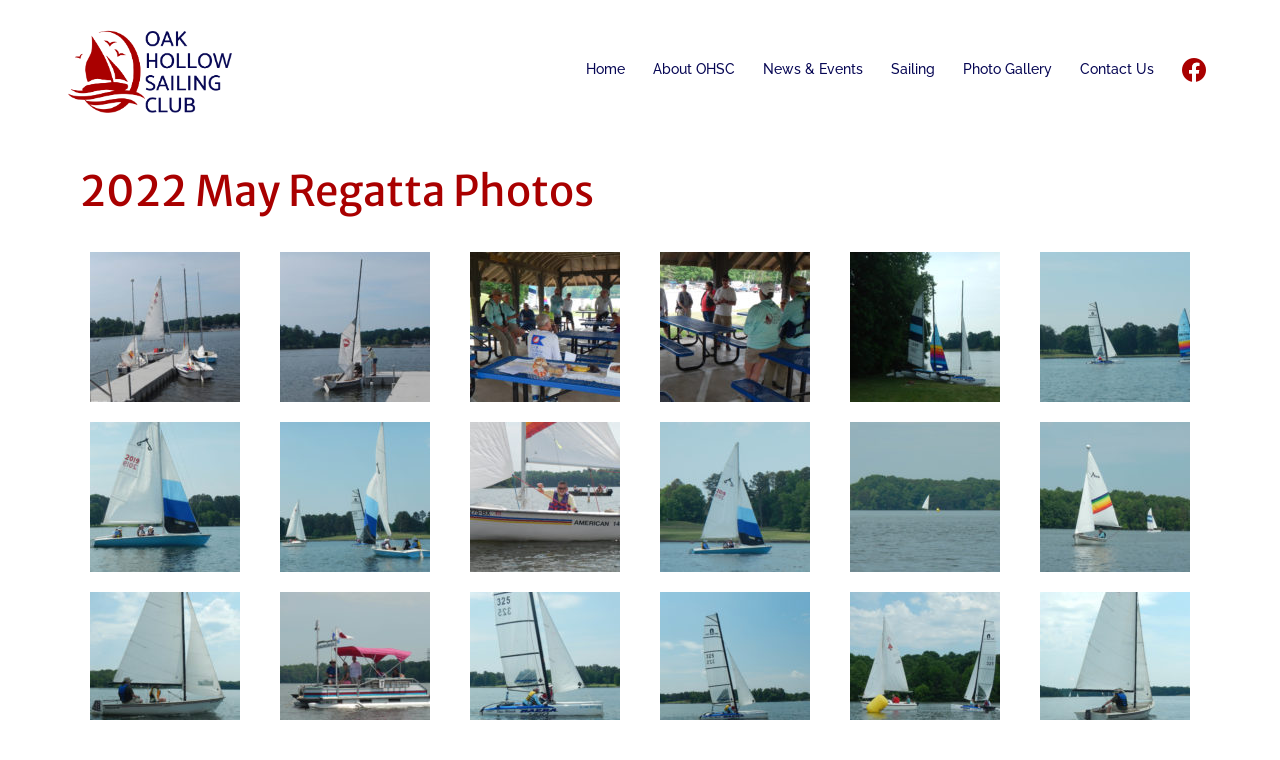

--- FILE ---
content_type: text/html; charset=UTF-8
request_url: https://www.ohsc.us/2022-may-regatta-photos/
body_size: 15843
content:
<!DOCTYPE html>
<html lang="en-US">
<head>
<meta charset="UTF-8">
<meta name="viewport" content="width=device-width, initial-scale=1">
<link rel="profile" href="http://gmpg.org/xfn/11">
<link rel="pingback" href="https://www.ohsc.us/xmlrpc.php">

<title>2022 May Regatta Photos &#8211; Oak Hollow Sailing Club</title>
<meta name='robots' content='max-image-preview:large' />
<link rel='dns-prefetch' href='//fonts.googleapis.com' />
<link rel="alternate" type="application/rss+xml" title="Oak Hollow Sailing Club &raquo; Feed" href="https://www.ohsc.us/feed/" />
<link rel="alternate" type="application/rss+xml" title="Oak Hollow Sailing Club &raquo; Comments Feed" href="https://www.ohsc.us/comments/feed/" />
<link rel="alternate" title="oEmbed (JSON)" type="application/json+oembed" href="https://www.ohsc.us/wp-json/oembed/1.0/embed?url=https%3A%2F%2Fwww.ohsc.us%2F2022-may-regatta-photos%2F" />
<link rel="alternate" title="oEmbed (XML)" type="text/xml+oembed" href="https://www.ohsc.us/wp-json/oembed/1.0/embed?url=https%3A%2F%2Fwww.ohsc.us%2F2022-may-regatta-photos%2F&#038;format=xml" />
<style id='wp-img-auto-sizes-contain-inline-css' type='text/css'>
img:is([sizes=auto i],[sizes^="auto," i]){contain-intrinsic-size:3000px 1500px}
/*# sourceURL=wp-img-auto-sizes-contain-inline-css */
</style>
<link rel='stylesheet' id='hfe-widgets-style-css' href='https://www.ohsc.us/wp-content/plugins/header-footer-elementor/inc/widgets-css/frontend.css?ver=2.8.1' type='text/css' media='all' />
<link rel='stylesheet' id='sydney-bootstrap-css' href='https://www.ohsc.us/wp-content/themes/sydney/css/bootstrap/bootstrap.min.css?ver=1' type='text/css' media='all' />
<style id='global-styles-inline-css' type='text/css'>
:root{--wp--preset--aspect-ratio--square: 1;--wp--preset--aspect-ratio--4-3: 4/3;--wp--preset--aspect-ratio--3-4: 3/4;--wp--preset--aspect-ratio--3-2: 3/2;--wp--preset--aspect-ratio--2-3: 2/3;--wp--preset--aspect-ratio--16-9: 16/9;--wp--preset--aspect-ratio--9-16: 9/16;--wp--preset--color--black: #000000;--wp--preset--color--cyan-bluish-gray: #abb8c3;--wp--preset--color--white: #ffffff;--wp--preset--color--pale-pink: #f78da7;--wp--preset--color--vivid-red: #cf2e2e;--wp--preset--color--luminous-vivid-orange: #ff6900;--wp--preset--color--luminous-vivid-amber: #fcb900;--wp--preset--color--light-green-cyan: #7bdcb5;--wp--preset--color--vivid-green-cyan: #00d084;--wp--preset--color--pale-cyan-blue: #8ed1fc;--wp--preset--color--vivid-cyan-blue: #0693e3;--wp--preset--color--vivid-purple: #9b51e0;--wp--preset--color--global-color-1: var(--sydney-global-color-1);--wp--preset--color--global-color-2: var(--sydney-global-color-2);--wp--preset--color--global-color-3: var(--sydney-global-color-3);--wp--preset--color--global-color-4: var(--sydney-global-color-4);--wp--preset--color--global-color-5: var(--sydney-global-color-5);--wp--preset--color--global-color-6: var(--sydney-global-color-6);--wp--preset--color--global-color-7: var(--sydney-global-color-7);--wp--preset--color--global-color-8: var(--sydney-global-color-8);--wp--preset--color--global-color-9: var(--sydney-global-color-9);--wp--preset--gradient--vivid-cyan-blue-to-vivid-purple: linear-gradient(135deg,rgb(6,147,227) 0%,rgb(155,81,224) 100%);--wp--preset--gradient--light-green-cyan-to-vivid-green-cyan: linear-gradient(135deg,rgb(122,220,180) 0%,rgb(0,208,130) 100%);--wp--preset--gradient--luminous-vivid-amber-to-luminous-vivid-orange: linear-gradient(135deg,rgb(252,185,0) 0%,rgb(255,105,0) 100%);--wp--preset--gradient--luminous-vivid-orange-to-vivid-red: linear-gradient(135deg,rgb(255,105,0) 0%,rgb(207,46,46) 100%);--wp--preset--gradient--very-light-gray-to-cyan-bluish-gray: linear-gradient(135deg,rgb(238,238,238) 0%,rgb(169,184,195) 100%);--wp--preset--gradient--cool-to-warm-spectrum: linear-gradient(135deg,rgb(74,234,220) 0%,rgb(151,120,209) 20%,rgb(207,42,186) 40%,rgb(238,44,130) 60%,rgb(251,105,98) 80%,rgb(254,248,76) 100%);--wp--preset--gradient--blush-light-purple: linear-gradient(135deg,rgb(255,206,236) 0%,rgb(152,150,240) 100%);--wp--preset--gradient--blush-bordeaux: linear-gradient(135deg,rgb(254,205,165) 0%,rgb(254,45,45) 50%,rgb(107,0,62) 100%);--wp--preset--gradient--luminous-dusk: linear-gradient(135deg,rgb(255,203,112) 0%,rgb(199,81,192) 50%,rgb(65,88,208) 100%);--wp--preset--gradient--pale-ocean: linear-gradient(135deg,rgb(255,245,203) 0%,rgb(182,227,212) 50%,rgb(51,167,181) 100%);--wp--preset--gradient--electric-grass: linear-gradient(135deg,rgb(202,248,128) 0%,rgb(113,206,126) 100%);--wp--preset--gradient--midnight: linear-gradient(135deg,rgb(2,3,129) 0%,rgb(40,116,252) 100%);--wp--preset--font-size--small: 13px;--wp--preset--font-size--medium: 20px;--wp--preset--font-size--large: 36px;--wp--preset--font-size--x-large: 42px;--wp--preset--spacing--20: 10px;--wp--preset--spacing--30: 20px;--wp--preset--spacing--40: 30px;--wp--preset--spacing--50: clamp(30px, 5vw, 60px);--wp--preset--spacing--60: clamp(30px, 7vw, 80px);--wp--preset--spacing--70: clamp(50px, 7vw, 100px);--wp--preset--spacing--80: clamp(50px, 10vw, 120px);--wp--preset--shadow--natural: 6px 6px 9px rgba(0, 0, 0, 0.2);--wp--preset--shadow--deep: 12px 12px 50px rgba(0, 0, 0, 0.4);--wp--preset--shadow--sharp: 6px 6px 0px rgba(0, 0, 0, 0.2);--wp--preset--shadow--outlined: 6px 6px 0px -3px rgb(255, 255, 255), 6px 6px rgb(0, 0, 0);--wp--preset--shadow--crisp: 6px 6px 0px rgb(0, 0, 0);}:root { --wp--style--global--content-size: 740px;--wp--style--global--wide-size: 1140px; }:where(body) { margin: 0; }.wp-site-blocks { padding-top: var(--wp--style--root--padding-top); padding-bottom: var(--wp--style--root--padding-bottom); }.has-global-padding { padding-right: var(--wp--style--root--padding-right); padding-left: var(--wp--style--root--padding-left); }.has-global-padding > .alignfull { margin-right: calc(var(--wp--style--root--padding-right) * -1); margin-left: calc(var(--wp--style--root--padding-left) * -1); }.has-global-padding :where(:not(.alignfull.is-layout-flow) > .has-global-padding:not(.wp-block-block, .alignfull)) { padding-right: 0; padding-left: 0; }.has-global-padding :where(:not(.alignfull.is-layout-flow) > .has-global-padding:not(.wp-block-block, .alignfull)) > .alignfull { margin-left: 0; margin-right: 0; }.wp-site-blocks > .alignleft { float: left; margin-right: 2em; }.wp-site-blocks > .alignright { float: right; margin-left: 2em; }.wp-site-blocks > .aligncenter { justify-content: center; margin-left: auto; margin-right: auto; }:where(.wp-site-blocks) > * { margin-block-start: 24px; margin-block-end: 0; }:where(.wp-site-blocks) > :first-child { margin-block-start: 0; }:where(.wp-site-blocks) > :last-child { margin-block-end: 0; }:root { --wp--style--block-gap: 24px; }:root :where(.is-layout-flow) > :first-child{margin-block-start: 0;}:root :where(.is-layout-flow) > :last-child{margin-block-end: 0;}:root :where(.is-layout-flow) > *{margin-block-start: 24px;margin-block-end: 0;}:root :where(.is-layout-constrained) > :first-child{margin-block-start: 0;}:root :where(.is-layout-constrained) > :last-child{margin-block-end: 0;}:root :where(.is-layout-constrained) > *{margin-block-start: 24px;margin-block-end: 0;}:root :where(.is-layout-flex){gap: 24px;}:root :where(.is-layout-grid){gap: 24px;}.is-layout-flow > .alignleft{float: left;margin-inline-start: 0;margin-inline-end: 2em;}.is-layout-flow > .alignright{float: right;margin-inline-start: 2em;margin-inline-end: 0;}.is-layout-flow > .aligncenter{margin-left: auto !important;margin-right: auto !important;}.is-layout-constrained > .alignleft{float: left;margin-inline-start: 0;margin-inline-end: 2em;}.is-layout-constrained > .alignright{float: right;margin-inline-start: 2em;margin-inline-end: 0;}.is-layout-constrained > .aligncenter{margin-left: auto !important;margin-right: auto !important;}.is-layout-constrained > :where(:not(.alignleft):not(.alignright):not(.alignfull)){max-width: var(--wp--style--global--content-size);margin-left: auto !important;margin-right: auto !important;}.is-layout-constrained > .alignwide{max-width: var(--wp--style--global--wide-size);}body .is-layout-flex{display: flex;}.is-layout-flex{flex-wrap: wrap;align-items: center;}.is-layout-flex > :is(*, div){margin: 0;}body .is-layout-grid{display: grid;}.is-layout-grid > :is(*, div){margin: 0;}body{--wp--style--root--padding-top: 0px;--wp--style--root--padding-right: 0px;--wp--style--root--padding-bottom: 0px;--wp--style--root--padding-left: 0px;}a:where(:not(.wp-element-button)){text-decoration: underline;}:root :where(.wp-element-button, .wp-block-button__link){background-color: #32373c;border-width: 0;color: #fff;font-family: inherit;font-size: inherit;font-style: inherit;font-weight: inherit;letter-spacing: inherit;line-height: inherit;padding-top: calc(0.667em + 2px);padding-right: calc(1.333em + 2px);padding-bottom: calc(0.667em + 2px);padding-left: calc(1.333em + 2px);text-decoration: none;text-transform: inherit;}.has-black-color{color: var(--wp--preset--color--black) !important;}.has-cyan-bluish-gray-color{color: var(--wp--preset--color--cyan-bluish-gray) !important;}.has-white-color{color: var(--wp--preset--color--white) !important;}.has-pale-pink-color{color: var(--wp--preset--color--pale-pink) !important;}.has-vivid-red-color{color: var(--wp--preset--color--vivid-red) !important;}.has-luminous-vivid-orange-color{color: var(--wp--preset--color--luminous-vivid-orange) !important;}.has-luminous-vivid-amber-color{color: var(--wp--preset--color--luminous-vivid-amber) !important;}.has-light-green-cyan-color{color: var(--wp--preset--color--light-green-cyan) !important;}.has-vivid-green-cyan-color{color: var(--wp--preset--color--vivid-green-cyan) !important;}.has-pale-cyan-blue-color{color: var(--wp--preset--color--pale-cyan-blue) !important;}.has-vivid-cyan-blue-color{color: var(--wp--preset--color--vivid-cyan-blue) !important;}.has-vivid-purple-color{color: var(--wp--preset--color--vivid-purple) !important;}.has-global-color-1-color{color: var(--wp--preset--color--global-color-1) !important;}.has-global-color-2-color{color: var(--wp--preset--color--global-color-2) !important;}.has-global-color-3-color{color: var(--wp--preset--color--global-color-3) !important;}.has-global-color-4-color{color: var(--wp--preset--color--global-color-4) !important;}.has-global-color-5-color{color: var(--wp--preset--color--global-color-5) !important;}.has-global-color-6-color{color: var(--wp--preset--color--global-color-6) !important;}.has-global-color-7-color{color: var(--wp--preset--color--global-color-7) !important;}.has-global-color-8-color{color: var(--wp--preset--color--global-color-8) !important;}.has-global-color-9-color{color: var(--wp--preset--color--global-color-9) !important;}.has-black-background-color{background-color: var(--wp--preset--color--black) !important;}.has-cyan-bluish-gray-background-color{background-color: var(--wp--preset--color--cyan-bluish-gray) !important;}.has-white-background-color{background-color: var(--wp--preset--color--white) !important;}.has-pale-pink-background-color{background-color: var(--wp--preset--color--pale-pink) !important;}.has-vivid-red-background-color{background-color: var(--wp--preset--color--vivid-red) !important;}.has-luminous-vivid-orange-background-color{background-color: var(--wp--preset--color--luminous-vivid-orange) !important;}.has-luminous-vivid-amber-background-color{background-color: var(--wp--preset--color--luminous-vivid-amber) !important;}.has-light-green-cyan-background-color{background-color: var(--wp--preset--color--light-green-cyan) !important;}.has-vivid-green-cyan-background-color{background-color: var(--wp--preset--color--vivid-green-cyan) !important;}.has-pale-cyan-blue-background-color{background-color: var(--wp--preset--color--pale-cyan-blue) !important;}.has-vivid-cyan-blue-background-color{background-color: var(--wp--preset--color--vivid-cyan-blue) !important;}.has-vivid-purple-background-color{background-color: var(--wp--preset--color--vivid-purple) !important;}.has-global-color-1-background-color{background-color: var(--wp--preset--color--global-color-1) !important;}.has-global-color-2-background-color{background-color: var(--wp--preset--color--global-color-2) !important;}.has-global-color-3-background-color{background-color: var(--wp--preset--color--global-color-3) !important;}.has-global-color-4-background-color{background-color: var(--wp--preset--color--global-color-4) !important;}.has-global-color-5-background-color{background-color: var(--wp--preset--color--global-color-5) !important;}.has-global-color-6-background-color{background-color: var(--wp--preset--color--global-color-6) !important;}.has-global-color-7-background-color{background-color: var(--wp--preset--color--global-color-7) !important;}.has-global-color-8-background-color{background-color: var(--wp--preset--color--global-color-8) !important;}.has-global-color-9-background-color{background-color: var(--wp--preset--color--global-color-9) !important;}.has-black-border-color{border-color: var(--wp--preset--color--black) !important;}.has-cyan-bluish-gray-border-color{border-color: var(--wp--preset--color--cyan-bluish-gray) !important;}.has-white-border-color{border-color: var(--wp--preset--color--white) !important;}.has-pale-pink-border-color{border-color: var(--wp--preset--color--pale-pink) !important;}.has-vivid-red-border-color{border-color: var(--wp--preset--color--vivid-red) !important;}.has-luminous-vivid-orange-border-color{border-color: var(--wp--preset--color--luminous-vivid-orange) !important;}.has-luminous-vivid-amber-border-color{border-color: var(--wp--preset--color--luminous-vivid-amber) !important;}.has-light-green-cyan-border-color{border-color: var(--wp--preset--color--light-green-cyan) !important;}.has-vivid-green-cyan-border-color{border-color: var(--wp--preset--color--vivid-green-cyan) !important;}.has-pale-cyan-blue-border-color{border-color: var(--wp--preset--color--pale-cyan-blue) !important;}.has-vivid-cyan-blue-border-color{border-color: var(--wp--preset--color--vivid-cyan-blue) !important;}.has-vivid-purple-border-color{border-color: var(--wp--preset--color--vivid-purple) !important;}.has-global-color-1-border-color{border-color: var(--wp--preset--color--global-color-1) !important;}.has-global-color-2-border-color{border-color: var(--wp--preset--color--global-color-2) !important;}.has-global-color-3-border-color{border-color: var(--wp--preset--color--global-color-3) !important;}.has-global-color-4-border-color{border-color: var(--wp--preset--color--global-color-4) !important;}.has-global-color-5-border-color{border-color: var(--wp--preset--color--global-color-5) !important;}.has-global-color-6-border-color{border-color: var(--wp--preset--color--global-color-6) !important;}.has-global-color-7-border-color{border-color: var(--wp--preset--color--global-color-7) !important;}.has-global-color-8-border-color{border-color: var(--wp--preset--color--global-color-8) !important;}.has-global-color-9-border-color{border-color: var(--wp--preset--color--global-color-9) !important;}.has-vivid-cyan-blue-to-vivid-purple-gradient-background{background: var(--wp--preset--gradient--vivid-cyan-blue-to-vivid-purple) !important;}.has-light-green-cyan-to-vivid-green-cyan-gradient-background{background: var(--wp--preset--gradient--light-green-cyan-to-vivid-green-cyan) !important;}.has-luminous-vivid-amber-to-luminous-vivid-orange-gradient-background{background: var(--wp--preset--gradient--luminous-vivid-amber-to-luminous-vivid-orange) !important;}.has-luminous-vivid-orange-to-vivid-red-gradient-background{background: var(--wp--preset--gradient--luminous-vivid-orange-to-vivid-red) !important;}.has-very-light-gray-to-cyan-bluish-gray-gradient-background{background: var(--wp--preset--gradient--very-light-gray-to-cyan-bluish-gray) !important;}.has-cool-to-warm-spectrum-gradient-background{background: var(--wp--preset--gradient--cool-to-warm-spectrum) !important;}.has-blush-light-purple-gradient-background{background: var(--wp--preset--gradient--blush-light-purple) !important;}.has-blush-bordeaux-gradient-background{background: var(--wp--preset--gradient--blush-bordeaux) !important;}.has-luminous-dusk-gradient-background{background: var(--wp--preset--gradient--luminous-dusk) !important;}.has-pale-ocean-gradient-background{background: var(--wp--preset--gradient--pale-ocean) !important;}.has-electric-grass-gradient-background{background: var(--wp--preset--gradient--electric-grass) !important;}.has-midnight-gradient-background{background: var(--wp--preset--gradient--midnight) !important;}.has-small-font-size{font-size: var(--wp--preset--font-size--small) !important;}.has-medium-font-size{font-size: var(--wp--preset--font-size--medium) !important;}.has-large-font-size{font-size: var(--wp--preset--font-size--large) !important;}.has-x-large-font-size{font-size: var(--wp--preset--font-size--x-large) !important;}
:root :where(.wp-block-pullquote){font-size: 1.5em;line-height: 1.6;}
/*# sourceURL=global-styles-inline-css */
</style>
<link rel='stylesheet' id='hfe-style-css' href='https://www.ohsc.us/wp-content/plugins/header-footer-elementor/assets/css/header-footer-elementor.css?ver=2.8.1' type='text/css' media='all' />
<link rel='stylesheet' id='elementor-icons-css' href='https://www.ohsc.us/wp-content/plugins/elementor/assets/lib/eicons/css/elementor-icons.min.css?ver=5.44.0' type='text/css' media='all' />
<link rel='stylesheet' id='elementor-frontend-css' href='https://www.ohsc.us/wp-content/plugins/elementor/assets/css/frontend.min.css?ver=3.33.4' type='text/css' media='all' />
<link rel='stylesheet' id='elementor-post-2693-css' href='https://www.ohsc.us/wp-content/uploads/elementor/css/post-2693.css?ver=1768951273' type='text/css' media='all' />
<link rel='stylesheet' id='widget-heading-css' href='https://www.ohsc.us/wp-content/plugins/elementor/assets/css/widget-heading.min.css?ver=3.33.4' type='text/css' media='all' />
<link rel='stylesheet' id='swiper-css' href='https://www.ohsc.us/wp-content/plugins/elementor/assets/lib/swiper/v8/css/swiper.min.css?ver=8.4.5' type='text/css' media='all' />
<link rel='stylesheet' id='e-swiper-css' href='https://www.ohsc.us/wp-content/plugins/elementor/assets/css/conditionals/e-swiper.min.css?ver=3.33.4' type='text/css' media='all' />
<link rel='stylesheet' id='widget-image-gallery-css' href='https://www.ohsc.us/wp-content/plugins/elementor/assets/css/widget-image-gallery.min.css?ver=3.33.4' type='text/css' media='all' />
<link rel='stylesheet' id='elementor-post-4833-css' href='https://www.ohsc.us/wp-content/uploads/elementor/css/post-4833.css?ver=1769026616' type='text/css' media='all' />
<link rel='stylesheet' id='sydney-google-fonts-css' href='https://fonts.googleapis.com/css2?family=Merriweather%20Sans:wght@600&#038;display=swap' type='text/css' media='all' />
<link rel='stylesheet' id='sydney-elementor-css' href='https://www.ohsc.us/wp-content/themes/sydney/css/components/elementor.min.css?ver=20220824' type='text/css' media='all' />
<link rel='stylesheet' id='sydney-style-min-css' href='https://www.ohsc.us/wp-content/themes/sydney/css/styles.min.css?ver=20250404' type='text/css' media='all' />
<style id='sydney-style-min-inline-css' type='text/css'>
.site-header{background-color:rgba(255,255,255,0.9);}.woocommerce ul.products li.product{text-align:center;}.header-image{background-size:cover;}.header-image{height:300px;}:root{--sydney-global-color-1:#a90000;--sydney-global-color-2:#b73d3d;--sydney-global-color-3:#233452;--sydney-global-color-4:#00102E;--sydney-global-color-5:#6d7685;--sydney-global-color-6:#00102E;--sydney-global-color-7:#F4F5F7;--sydney-global-color-8:#dbdbdb;--sydney-global-color-9:#ffffff;}.llms-student-dashboard .llms-button-secondary:hover,.llms-button-action:hover,.read-more-gt,.widget-area .widget_fp_social a,#mainnav ul li a:hover,.sydney_contact_info_widget span,.roll-team .team-content .name,.roll-team .team-item .team-pop .team-social li:hover a,.roll-infomation li.address:before,.roll-infomation li.phone:before,.roll-infomation li.email:before,.roll-testimonials .name,.roll-button.border,.roll-button:hover,.roll-icon-list .icon i,.roll-icon-list .content h3 a:hover,.roll-icon-box.white .content h3 a,.roll-icon-box .icon i,.roll-icon-box .content h3 a:hover,.switcher-container .switcher-icon a:focus,.go-top:hover,.hentry .meta-post a:hover,#mainnav > ul > li > a.active,#mainnav > ul > li > a:hover,button:hover,input[type="button"]:hover,input[type="reset"]:hover,input[type="submit"]:hover,.text-color,.social-menu-widget a,.social-menu-widget a:hover,.archive .team-social li a,a,h1 a,h2 a,h3 a,h4 a,h5 a,h6 a,.classic-alt .meta-post a,.single .hentry .meta-post a,.content-area.modern .hentry .meta-post span:before,.content-area.modern .post-cat{color:var(--sydney-global-color-1)}.llms-student-dashboard .llms-button-secondary,.llms-button-action,.woocommerce #respond input#submit,.woocommerce a.button,.woocommerce button.button,.woocommerce input.button,.project-filter li a.active,.project-filter li a:hover,.preloader .pre-bounce1,.preloader .pre-bounce2,.roll-team .team-item .team-pop,.roll-progress .progress-animate,.roll-socials li a:hover,.roll-project .project-item .project-pop,.roll-project .project-filter li.active,.roll-project .project-filter li:hover,.roll-button.light:hover,.roll-button.border:hover,.roll-button,.roll-icon-box.white .icon,.owl-theme .owl-controls .owl-page.active span,.owl-theme .owl-controls.clickable .owl-page:hover span,.go-top,.bottom .socials li:hover a,.sidebar .widget:before,.blog-pagination ul li.active,.blog-pagination ul li:hover a,.content-area .hentry:after,.text-slider .maintitle:after,.error-wrap #search-submit:hover,#mainnav .sub-menu li:hover > a,#mainnav ul li ul:after,button,input[type="button"],input[type="reset"],input[type="submit"],.panel-grid-cell .widget-title:after,.cart-amount{background-color:var(--sydney-global-color-1)}.llms-student-dashboard .llms-button-secondary,.llms-student-dashboard .llms-button-secondary:hover,.llms-button-action,.llms-button-action:hover,.roll-socials li a:hover,.roll-socials li a,.roll-button.light:hover,.roll-button.border,.roll-button,.roll-icon-list .icon,.roll-icon-box .icon,.owl-theme .owl-controls .owl-page span,.comment .comment-detail,.widget-tags .tag-list a:hover,.blog-pagination ul li,.error-wrap #search-submit:hover,textarea:focus,input[type="text"]:focus,input[type="password"]:focus,input[type="datetime"]:focus,input[type="datetime-local"]:focus,input[type="date"]:focus,input[type="month"]:focus,input[type="time"]:focus,input[type="week"]:focus,input[type="number"]:focus,input[type="email"]:focus,input[type="url"]:focus,input[type="search"]:focus,input[type="tel"]:focus,input[type="color"]:focus,button,input[type="button"],input[type="reset"],input[type="submit"],.archive .team-social li a{border-color:var(--sydney-global-color-1)}.sydney_contact_info_widget span{fill:var(--sydney-global-color-1);}.go-top:hover svg{stroke:var(--sydney-global-color-1);}.site-header.float-header{background-color:rgba(255,255,255,0.9);}@media only screen and (max-width:1024px){.site-header{background-color:#ffffff;}}#mainnav ul li a,#mainnav ul li::before{color:#070754}#mainnav .sub-menu li a{color:#ffffff}#mainnav .sub-menu li a{background:#677293}.text-slider .maintitle,.text-slider .subtitle{color:#ffffff}body{color:#666666}#secondary{background-color:#ffffff}#secondary,#secondary a:not(.wp-block-button__link){color:#6d7685}.btn-menu .sydney-svg-icon{fill:#070754}#mainnav ul li a:hover,.main-header #mainnav .menu > li > a:hover{color:#a90000}.overlay{background-color:#000000}.page-wrap{padding-top:20px;}.page-wrap{padding-bottom:50px;}@media only screen and (max-width:1025px){.mobile-slide{display:block;}.slide-item{background-image:none !important;}.header-slider{}.slide-item{height:auto !important;}.slide-inner{min-height:initial;}}.go-top.show{border-radius:2px;bottom:10px;}.go-top.position-right{right:20px;}.go-top.position-left{left:20px;}.go-top{background-color:;}.go-top:hover{background-color:;}.go-top{color:;}.go-top svg{stroke:;}.go-top:hover{color:;}.go-top:hover svg{stroke:;}.go-top .sydney-svg-icon,.go-top .sydney-svg-icon svg{width:16px;height:16px;}.go-top{padding:15px;}@media (min-width:992px){.site-info{font-size:16px;}}@media (min-width:576px) and (max-width:991px){.site-info{font-size:16px;}}@media (max-width:575px){.site-info{font-size:16px;}}.site-info{border-top:0;}.footer-widgets-grid{gap:30px;}@media (min-width:992px){.footer-widgets-grid{padding-top:95px;padding-bottom:95px;}}@media (min-width:576px) and (max-width:991px){.footer-widgets-grid{padding-top:60px;padding-bottom:60px;}}@media (max-width:575px){.footer-widgets-grid{padding-top:60px;padding-bottom:60px;}}@media (min-width:992px){.sidebar-column .widget .widget-title{font-size:22px;}}@media (min-width:576px) and (max-width:991px){.sidebar-column .widget .widget-title{font-size:22px;}}@media (max-width:575px){.sidebar-column .widget .widget-title{font-size:22px;}}@media (min-width:992px){.footer-widgets{font-size:16px;}}@media (min-width:576px) and (max-width:991px){.footer-widgets{font-size:16px;}}@media (max-width:575px){.footer-widgets{font-size:16px;}}.footer-widgets{background-color:;}.sidebar-column .widget .widget-title{color:;}.sidebar-column .widget h1,.sidebar-column .widget h2,.sidebar-column .widget h3,.sidebar-column .widget h4,.sidebar-column .widget h5,.sidebar-column .widget h6{color:;}.sidebar-column .widget{color:;}#sidebar-footer .widget a{color:;}#sidebar-footer .widget a:hover{color:;}.site-footer{background-color:#001a3a;}.site-info,.site-info a{color:#394760;}.site-info .sydney-svg-icon svg{fill:#394760;}.site-info{padding-top:20px;padding-bottom:20px;}@media (min-width:992px){button,.roll-button,a.button,.wp-block-button__link,.wp-block-button.is-style-outline a,input[type="button"],input[type="reset"],input[type="submit"]{padding-top:12px;padding-bottom:12px;}}@media (min-width:576px) and (max-width:991px){button,.roll-button,a.button,.wp-block-button__link,.wp-block-button.is-style-outline a,input[type="button"],input[type="reset"],input[type="submit"]{padding-top:12px;padding-bottom:12px;}}@media (max-width:575px){button,.roll-button,a.button,.wp-block-button__link,.wp-block-button.is-style-outline a,input[type="button"],input[type="reset"],input[type="submit"]{padding-top:12px;padding-bottom:12px;}}@media (min-width:992px){button,.roll-button,a.button,.wp-block-button__link,.wp-block-button.is-style-outline a,input[type="button"],input[type="reset"],input[type="submit"]{padding-left:35px;padding-right:35px;}}@media (min-width:576px) and (max-width:991px){button,.roll-button,a.button,.wp-block-button__link,.wp-block-button.is-style-outline a,input[type="button"],input[type="reset"],input[type="submit"]{padding-left:35px;padding-right:35px;}}@media (max-width:575px){button,.roll-button,a.button,.wp-block-button__link,.wp-block-button.is-style-outline a,input[type="button"],input[type="reset"],input[type="submit"]{padding-left:35px;padding-right:35px;}}button,.roll-button,a.button,.wp-block-button__link,input[type="button"],input[type="reset"],input[type="submit"]{border-radius:0;}@media (min-width:992px){button,.roll-button,a.button,.wp-block-button__link,input[type="button"],input[type="reset"],input[type="submit"]{font-size:14px;}}@media (min-width:576px) and (max-width:991px){button,.roll-button,a.button,.wp-block-button__link,input[type="button"],input[type="reset"],input[type="submit"]{font-size:14px;}}@media (max-width:575px){button,.roll-button,a.button,.wp-block-button__link,input[type="button"],input[type="reset"],input[type="submit"]{font-size:14px;}}button,.roll-button,a.button,.wp-block-button__link,input[type="button"],input[type="reset"],input[type="submit"]{text-transform:uppercase;}button,.wp-element-button,div.wpforms-container-full .wpforms-form input[type=submit],div.wpforms-container-full .wpforms-form button[type=submit],div.wpforms-container-full .wpforms-form .wpforms-page-button,.roll-button,a.button,.wp-block-button__link,input[type="button"],input[type="reset"],input[type="submit"]{background-color:;}button:hover,.wp-element-button:hover,div.wpforms-container-full .wpforms-form input[type=submit]:hover,div.wpforms-container-full .wpforms-form button[type=submit]:hover,div.wpforms-container-full .wpforms-form .wpforms-page-button:hover,.roll-button:hover,a.button:hover,.wp-block-button__link:hover,input[type="button"]:hover,input[type="reset"]:hover,input[type="submit"]:hover{background-color:;}button,#sidebar-footer a.wp-block-button__link,.wp-element-button,div.wpforms-container-full .wpforms-form input[type=submit],div.wpforms-container-full .wpforms-form button[type=submit],div.wpforms-container-full .wpforms-form .wpforms-page-button,.checkout-button.button,a.button,.wp-block-button__link,input[type="button"],input[type="reset"],input[type="submit"]{color:;}button:hover,#sidebar-footer .wp-block-button__link:hover,.wp-element-button:hover,div.wpforms-container-full .wpforms-form input[type=submit]:hover,div.wpforms-container-full .wpforms-form button[type=submit]:hover,div.wpforms-container-full .wpforms-form .wpforms-page-button:hover,.roll-button:hover,a.button:hover,.wp-block-button__link:hover,input[type="button"]:hover,input[type="reset"]:hover,input[type="submit"]:hover{color:;}.is-style-outline .wp-block-button__link,div.wpforms-container-full .wpforms-form input[type=submit],div.wpforms-container-full .wpforms-form button[type=submit],div.wpforms-container-full .wpforms-form .wpforms-page-button,.roll-button,.wp-block-button__link.is-style-outline,button,a.button,.wp-block-button__link,input[type="button"],input[type="reset"],input[type="submit"]{border-color:;}button:hover,div.wpforms-container-full .wpforms-form input[type=submit]:hover,div.wpforms-container-full .wpforms-form button[type=submit]:hover,div.wpforms-container-full .wpforms-form .wpforms-page-button:hover,.roll-button:hover,a.button:hover,.wp-block-button__link:hover,input[type="button"]:hover,input[type="reset"]:hover,input[type="submit"]:hover{border-color:;}.posts-layout .list-image{width:30%;}.posts-layout .list-content{width:70%;}.content-area:not(.layout4):not(.layout6) .posts-layout .entry-thumb{margin:0 0 24px 0;}.layout4 .entry-thumb,.layout6 .entry-thumb{margin:0 24px 0 0;}.layout6 article:nth-of-type(even) .list-image .entry-thumb{margin:0 0 0 24px;}.posts-layout .entry-header{margin-bottom:24px;}.posts-layout .entry-meta.below-excerpt{margin:15px 0 0;}.posts-layout .entry-meta.above-title{margin:0 0 15px;}.single .entry-header .entry-title{color:;}.single .entry-header .entry-meta,.single .entry-header .entry-meta a{color:;}@media (min-width:992px){.single .entry-meta{font-size:12px;}}@media (min-width:576px) and (max-width:991px){.single .entry-meta{font-size:12px;}}@media (max-width:575px){.single .entry-meta{font-size:12px;}}@media (min-width:992px){.single .entry-header .entry-title{font-size:48px;}}@media (min-width:576px) and (max-width:991px){.single .entry-header .entry-title{font-size:32px;}}@media (max-width:575px){.single .entry-header .entry-title{font-size:32px;}}.posts-layout .entry-post{color:#233452;}.posts-layout .entry-title a{color:#00102E;}.posts-layout .author,.posts-layout .entry-meta a{color:#6d7685;}@media (min-width:992px){.posts-layout .entry-post{font-size:16px;}}@media (min-width:576px) and (max-width:991px){.posts-layout .entry-post{font-size:16px;}}@media (max-width:575px){.posts-layout .entry-post{font-size:16px;}}@media (min-width:992px){.posts-layout .entry-meta{font-size:12px;}}@media (min-width:576px) and (max-width:991px){.posts-layout .entry-meta{font-size:12px;}}@media (max-width:575px){.posts-layout .entry-meta{font-size:12px;}}@media (min-width:992px){.posts-layout .entry-title{font-size:32px;}}@media (min-width:576px) and (max-width:991px){.posts-layout .entry-title{font-size:32px;}}@media (max-width:575px){.posts-layout .entry-title{font-size:32px;}}.single .entry-header{margin-bottom:40px;}.single .entry-thumb{margin-bottom:40px;}.single .entry-meta-above{margin-bottom:24px;}.single .entry-meta-below{margin-top:24px;}@media (min-width:992px){.custom-logo-link img{max-width:180px;}}@media (min-width:576px) and (max-width:991px){.custom-logo-link img{max-width:100px;}}@media (max-width:575px){.custom-logo-link img{max-width:100px;}}.main-header,.bottom-header-row{border-bottom:0 solid rgba(255,255,255,0.1);}.header_layout_3,.header_layout_4,.header_layout_5{border-bottom:1px solid rgba(255,255,255,0.1);}.main-header:not(.sticky-active),.header-search-form{background-color:;}.main-header.sticky-active{background-color:;}.main-header .site-title a,.main-header .site-description,.main-header #mainnav .menu > li > a,#mainnav .nav-menu > li > a,.main-header .header-contact a{color:;}.main-header .sydney-svg-icon svg,.main-header .dropdown-symbol .sydney-svg-icon svg{fill:;}.sticky-active .main-header .site-title a,.sticky-active .main-header .site-description,.sticky-active .main-header #mainnav .menu > li > a,.sticky-active .main-header .header-contact a,.sticky-active .main-header .logout-link,.sticky-active .main-header .html-item,.sticky-active .main-header .sydney-login-toggle{color:;}.sticky-active .main-header .sydney-svg-icon svg,.sticky-active .main-header .dropdown-symbol .sydney-svg-icon svg{fill:;}.bottom-header-row{background-color:;}.bottom-header-row,.bottom-header-row .header-contact a,.bottom-header-row #mainnav .menu > li > a{color:;}.bottom-header-row #mainnav .menu > li > a:hover{color:;}.bottom-header-row .header-item svg,.dropdown-symbol .sydney-svg-icon svg{fill:;}.main-header .site-header-inner,.main-header .top-header-row{padding-top:15px;padding-bottom:15px;}.bottom-header-inner{padding-top:15px;padding-bottom:15px;}.bottom-header-row #mainnav ul ul li,.main-header #mainnav ul ul li{background-color:;}.bottom-header-row #mainnav ul ul li a,.bottom-header-row #mainnav ul ul li:hover a,.main-header #mainnav ul ul li:hover a,.main-header #mainnav ul ul li a{color:;}.bottom-header-row #mainnav ul ul li svg,.main-header #mainnav ul ul li svg{fill:;}.header-item .sydney-svg-icon{width:px;height:px;}.header-item .sydney-svg-icon svg{max-height:-2px;}.header-search-form{background-color:;}#mainnav .sub-menu li:hover>a,.main-header #mainnav ul ul li:hover>a{color:;}.main-header-cart .count-number{color:;}.main-header-cart .widget_shopping_cart .widgettitle:after,.main-header-cart .widget_shopping_cart .woocommerce-mini-cart__buttons:before{background-color:rgba(33,33,33,0.9);}.sydney-offcanvas-menu .mainnav ul li,.mobile-header-item.offcanvas-items,.mobile-header-item.offcanvas-items .social-profile{text-align:left;}.sydney-offcanvas-menu #mainnav ul li{text-align:left;}.sydney-offcanvas-menu #mainnav ul ul a{color:;}.sydney-offcanvas-menu #mainnav > div > ul > li > a{font-size:18px;}.sydney-offcanvas-menu #mainnav ul ul li a{font-size:16px;}.sydney-offcanvas-menu .mainnav a{padding:10px 0;}#masthead-mobile{background-color:;}#masthead-mobile .site-description,#masthead-mobile a:not(.button){color:;}#masthead-mobile svg{fill:;}.mobile-header{padding-top:15px;padding-bottom:15px;}.sydney-offcanvas-menu{background-color:;}.offcanvas-header-custom-text,.sydney-offcanvas-menu,.sydney-offcanvas-menu #mainnav a:not(.button),.sydney-offcanvas-menu a:not(.button){color:#ffffff;}.sydney-offcanvas-menu svg,.sydney-offcanvas-menu .dropdown-symbol .sydney-svg-icon svg{fill:#ffffff;}@media (min-width:992px){.site-logo{max-height:100px;}}@media (min-width:576px) and (max-width:991px){.site-logo{max-height:100px;}}@media (max-width:575px){.site-logo{max-height:100px;}}.site-title a,.site-title a:visited,.main-header .site-title a,.main-header .site-title a:visited{color:#666666}.site-description,.main-header .site-description{color:#666666}@media (min-width:992px){.site-title{font-size:32px;}}@media (min-width:576px) and (max-width:991px){.site-title{font-size:24px;}}@media (max-width:575px){.site-title{font-size:20px;}}@media (min-width:992px){.site-description{font-size:16px;}}@media (min-width:576px) and (max-width:991px){.site-description{font-size:16px;}}@media (max-width:575px){.site-description{font-size:16px;}}h1,h2,h3,h4,h5,h6,.site-title{font-family:Merriweather Sans,sans-serif;font-weight:600;}h1,h2,h3,h4,h5,h6,.site-title{text-decoration:;text-transform:;font-style:;line-height:1.2;letter-spacing:px;}@media (min-width:992px){h1:not(.site-title){font-size:52px;}}@media (min-width:576px) and (max-width:991px){h1:not(.site-title){font-size:42px;}}@media (max-width:575px){h1:not(.site-title){font-size:32px;}}@media (min-width:992px){h2{font-size:42px;}}@media (min-width:576px) and (max-width:991px){h2{font-size:32px;}}@media (max-width:575px){h2{font-size:24px;}}@media (min-width:992px){h3{font-size:32px;}}@media (min-width:576px) and (max-width:991px){h3{font-size:24px;}}@media (max-width:575px){h3{font-size:20px;}}@media (min-width:992px){h4{font-size:24px;}}@media (min-width:576px) and (max-width:991px){h4{font-size:18px;}}@media (max-width:575px){h4{font-size:16px;}}@media (min-width:992px){h5{font-size:20px;}}@media (min-width:576px) and (max-width:991px){h5{font-size:16px;}}@media (max-width:575px){h5{font-size:16px;}}@media (min-width:992px){h6{font-size:18px;}}@media (min-width:576px) and (max-width:991px){h6{font-size:16px;}}@media (max-width:575px){h6{font-size:16px;}}p,.posts-layout .entry-post{text-decoration:}body,.posts-layout .entry-post{text-transform:;font-style:;line-height:1.68;letter-spacing:px;}@media (min-width:992px){body{font-size:16px;}}@media (min-width:576px) and (max-width:991px){body{font-size:16px;}}@media (max-width:575px){body{font-size:16px;}}@media (min-width:992px){.woocommerce div.product .product-gallery-summary .entry-title{font-size:32px;}}@media (min-width:576px) and (max-width:991px){.woocommerce div.product .product-gallery-summary .entry-title{font-size:32px;}}@media (max-width:575px){.woocommerce div.product .product-gallery-summary .entry-title{font-size:32px;}}@media (min-width:992px){.woocommerce div.product .product-gallery-summary .price .amount{font-size:24px;}}@media (min-width:576px) and (max-width:991px){.woocommerce div.product .product-gallery-summary .price .amount{font-size:24px;}}@media (max-width:575px){.woocommerce div.product .product-gallery-summary .price .amount{font-size:24px;}}.woocommerce ul.products li.product .col-md-7 > *,.woocommerce ul.products li.product .col-md-8 > *,.woocommerce ul.products li.product > *{margin-bottom:12px;}.wc-block-grid__product-onsale,span.onsale{border-radius:0;top:20px!important;left:20px!important;}.wc-block-grid__product-onsale,.products span.onsale{left:auto!important;right:20px;}.wc-block-grid__product-onsale,span.onsale{color:;}.wc-block-grid__product-onsale,span.onsale{background-color:;}ul.wc-block-grid__products li.wc-block-grid__product .wc-block-grid__product-title,ul.wc-block-grid__products li.wc-block-grid__product .woocommerce-loop-product__title,ul.wc-block-grid__products li.product .wc-block-grid__product-title,ul.wc-block-grid__products li.product .woocommerce-loop-product__title,ul.products li.wc-block-grid__product .wc-block-grid__product-title,ul.products li.wc-block-grid__product .woocommerce-loop-product__title,ul.products li.product .wc-block-grid__product-title,ul.products li.product .woocommerce-loop-product__title,ul.products li.product .woocommerce-loop-category__title,.woocommerce-loop-product__title .botiga-wc-loop-product__title{color:;}a.wc-forward:not(.checkout-button){color:;}a.wc-forward:not(.checkout-button):hover{color:;}.woocommerce-pagination li .page-numbers:hover{color:;}.woocommerce-sorting-wrapper{border-color:rgba(33,33,33,0.9);}ul.products li.product-category .woocommerce-loop-category__title{text-align:center;}ul.products li.product-category > a,ul.products li.product-category > a > img{border-radius:0;}.entry-content a:not(.button):not(.elementor-button-link):not(.wp-block-button__link){color:;}.entry-content a:not(.button):not(.elementor-button-link):not(.wp-block-button__link):hover{color:;}h1{color:;}h2{color:;}h3{color:;}h4{color:;}h5{color:;}h6{color:;}div.wpforms-container-full .wpforms-form input[type=date],div.wpforms-container-full .wpforms-form input[type=datetime],div.wpforms-container-full .wpforms-form input[type=datetime-local],div.wpforms-container-full .wpforms-form input[type=email],div.wpforms-container-full .wpforms-form input[type=month],div.wpforms-container-full .wpforms-form input[type=number],div.wpforms-container-full .wpforms-form input[type=password],div.wpforms-container-full .wpforms-form input[type=range],div.wpforms-container-full .wpforms-form input[type=search],div.wpforms-container-full .wpforms-form input[type=tel],div.wpforms-container-full .wpforms-form input[type=text],div.wpforms-container-full .wpforms-form input[type=time],div.wpforms-container-full .wpforms-form input[type=url],div.wpforms-container-full .wpforms-form input[type=week],div.wpforms-container-full .wpforms-form select,div.wpforms-container-full .wpforms-form textarea,input[type="text"],input[type="email"],input[type="url"],input[type="password"],input[type="search"],input[type="number"],input[type="tel"],input[type="range"],input[type="date"],input[type="month"],input[type="week"],input[type="time"],input[type="datetime"],input[type="datetime-local"],input[type="color"],textarea,select,.woocommerce .select2-container .select2-selection--single,.woocommerce-page .select2-container .select2-selection--single,input[type="text"]:focus,input[type="email"]:focus,input[type="url"]:focus,input[type="password"]:focus,input[type="search"]:focus,input[type="number"]:focus,input[type="tel"]:focus,input[type="range"]:focus,input[type="date"]:focus,input[type="month"]:focus,input[type="week"]:focus,input[type="time"]:focus,input[type="datetime"]:focus,input[type="datetime-local"]:focus,input[type="color"]:focus,textarea:focus,select:focus,.woocommerce .select2-container .select2-selection--single:focus,.woocommerce-page .select2-container .select2-selection--single:focus,.select2-container--default .select2-selection--single .select2-selection__rendered,.wp-block-search .wp-block-search__input,.wp-block-search .wp-block-search__input:focus{color:;}div.wpforms-container-full .wpforms-form input[type=date],div.wpforms-container-full .wpforms-form input[type=datetime],div.wpforms-container-full .wpforms-form input[type=datetime-local],div.wpforms-container-full .wpforms-form input[type=email],div.wpforms-container-full .wpforms-form input[type=month],div.wpforms-container-full .wpforms-form input[type=number],div.wpforms-container-full .wpforms-form input[type=password],div.wpforms-container-full .wpforms-form input[type=range],div.wpforms-container-full .wpforms-form input[type=search],div.wpforms-container-full .wpforms-form input[type=tel],div.wpforms-container-full .wpforms-form input[type=text],div.wpforms-container-full .wpforms-form input[type=time],div.wpforms-container-full .wpforms-form input[type=url],div.wpforms-container-full .wpforms-form input[type=week],div.wpforms-container-full .wpforms-form select,div.wpforms-container-full .wpforms-form textarea,input[type="text"],input[type="email"],input[type="url"],input[type="password"],input[type="search"],input[type="number"],input[type="tel"],input[type="range"],input[type="date"],input[type="month"],input[type="week"],input[type="time"],input[type="datetime"],input[type="datetime-local"],input[type="color"],textarea,select,.woocommerce .select2-container .select2-selection--single,.woocommerce-page .select2-container .select2-selection--single,.woocommerce-cart .woocommerce-cart-form .actions .coupon input[type="text"]{background-color:;}div.wpforms-container-full .wpforms-form input[type=date],div.wpforms-container-full .wpforms-form input[type=datetime],div.wpforms-container-full .wpforms-form input[type=datetime-local],div.wpforms-container-full .wpforms-form input[type=email],div.wpforms-container-full .wpforms-form input[type=month],div.wpforms-container-full .wpforms-form input[type=number],div.wpforms-container-full .wpforms-form input[type=password],div.wpforms-container-full .wpforms-form input[type=range],div.wpforms-container-full .wpforms-form input[type=search],div.wpforms-container-full .wpforms-form input[type=tel],div.wpforms-container-full .wpforms-form input[type=text],div.wpforms-container-full .wpforms-form input[type=time],div.wpforms-container-full .wpforms-form input[type=url],div.wpforms-container-full .wpforms-form input[type=week],div.wpforms-container-full .wpforms-form select,div.wpforms-container-full .wpforms-form textarea,input[type="text"],input[type="email"],input[type="url"],input[type="password"],input[type="search"],input[type="number"],input[type="tel"],input[type="range"],input[type="date"],input[type="month"],input[type="week"],input[type="time"],input[type="datetime"],input[type="datetime-local"],input[type="color"],textarea,select,.woocommerce .select2-container .select2-selection--single,.woocommerce-page .select2-container .select2-selection--single,.woocommerce-account fieldset,.woocommerce-account .woocommerce-form-login,.woocommerce-account .woocommerce-form-register,.woocommerce-cart .woocommerce-cart-form .actions .coupon input[type="text"],.wp-block-search .wp-block-search__input{border-color:;}input::placeholder{color:;opacity:1;}input:-ms-input-placeholder{color:;}input::-ms-input-placeholder{color:;}img{border-radius:0;}@media (min-width:992px){.wp-caption-text,figcaption{font-size:16px;}}@media (min-width:576px) and (max-width:991px){.wp-caption-text,figcaption{font-size:16px;}}@media (max-width:575px){.wp-caption-text,figcaption{font-size:16px;}}.wp-caption-text,figcaption{color:;}
:root{--e-global-color-global_color_1:#a90000;--e-global-color-global_color_2:#b73d3d;--e-global-color-global_color_3:#233452;--e-global-color-global_color_4:#00102E;--e-global-color-global_color_5:#6d7685;--e-global-color-global_color_6:#00102E;--e-global-color-global_color_7:#F4F5F7;--e-global-color-global_color_8:#dbdbdb;--e-global-color-global_color_9:#ffffff;}
/*# sourceURL=sydney-style-min-inline-css */
</style>
<link rel='stylesheet' id='sydney-style-css' href='https://www.ohsc.us/wp-content/themes/sydney/style.css?ver=20230821' type='text/css' media='all' />
<link rel='stylesheet' id='hfe-elementor-icons-css' href='https://www.ohsc.us/wp-content/plugins/elementor/assets/lib/eicons/css/elementor-icons.min.css?ver=5.34.0' type='text/css' media='all' />
<link rel='stylesheet' id='hfe-icons-list-css' href='https://www.ohsc.us/wp-content/plugins/elementor/assets/css/widget-icon-list.min.css?ver=3.24.3' type='text/css' media='all' />
<link rel='stylesheet' id='hfe-social-icons-css' href='https://www.ohsc.us/wp-content/plugins/elementor/assets/css/widget-social-icons.min.css?ver=3.24.0' type='text/css' media='all' />
<link rel='stylesheet' id='hfe-social-share-icons-brands-css' href='https://www.ohsc.us/wp-content/plugins/elementor/assets/lib/font-awesome/css/brands.css?ver=5.15.3' type='text/css' media='all' />
<link rel='stylesheet' id='hfe-social-share-icons-fontawesome-css' href='https://www.ohsc.us/wp-content/plugins/elementor/assets/lib/font-awesome/css/fontawesome.css?ver=5.15.3' type='text/css' media='all' />
<link rel='stylesheet' id='hfe-nav-menu-icons-css' href='https://www.ohsc.us/wp-content/plugins/elementor/assets/lib/font-awesome/css/solid.css?ver=5.15.3' type='text/css' media='all' />
<link rel='stylesheet' id='eael-general-css' href='https://www.ohsc.us/wp-content/plugins/essential-addons-for-elementor-lite/assets/front-end/css/view/general.min.css?ver=6.5.8' type='text/css' media='all' />
<link rel='stylesheet' id='elementor-gf-local-merriweathersans-css' href='https://www.ohsc.us/wp-content/uploads/elementor/google-fonts/css/merriweathersans.css?ver=1742668896' type='text/css' media='all' />
<link rel='stylesheet' id='elementor-gf-local-raleway-css' href='https://www.ohsc.us/wp-content/uploads/elementor/google-fonts/css/raleway.css?ver=1742668903' type='text/css' media='all' />
<link rel='stylesheet' id='elementor-gf-local-nothingyoucoulddo-css' href='https://www.ohsc.us/wp-content/uploads/elementor/google-fonts/css/nothingyoucoulddo.css?ver=1742668903' type='text/css' media='all' />
<script type="text/javascript" src="https://www.ohsc.us/wp-includes/js/jquery/jquery.min.js?ver=3.7.1" id="jquery-core-js"></script>
<script type="text/javascript" src="https://www.ohsc.us/wp-includes/js/jquery/jquery-migrate.min.js?ver=3.4.1" id="jquery-migrate-js"></script>
<script type="text/javascript" id="jquery-js-after">
/* <![CDATA[ */
!function($){"use strict";$(document).ready(function(){$(this).scrollTop()>100&&$(".hfe-scroll-to-top-wrap").removeClass("hfe-scroll-to-top-hide"),$(window).scroll(function(){$(this).scrollTop()<100?$(".hfe-scroll-to-top-wrap").fadeOut(300):$(".hfe-scroll-to-top-wrap").fadeIn(300)}),$(".hfe-scroll-to-top-wrap").on("click",function(){$("html, body").animate({scrollTop:0},300);return!1})})}(jQuery);
!function($){'use strict';$(document).ready(function(){var bar=$('.hfe-reading-progress-bar');if(!bar.length)return;$(window).on('scroll',function(){var s=$(window).scrollTop(),d=$(document).height()-$(window).height(),p=d? s/d*100:0;bar.css('width',p+'%')});});}(jQuery);
//# sourceURL=jquery-js-after
/* ]]> */
</script>
<link rel="https://api.w.org/" href="https://www.ohsc.us/wp-json/" /><link rel="alternate" title="JSON" type="application/json" href="https://www.ohsc.us/wp-json/wp/v2/pages/4833" /><link rel="EditURI" type="application/rsd+xml" title="RSD" href="https://www.ohsc.us/xmlrpc.php?rsd" />
<meta name="generator" content="WordPress 6.9" />
<link rel="canonical" href="https://www.ohsc.us/2022-may-regatta-photos/" />
<link rel='shortlink' href='https://www.ohsc.us/?p=4833' />
<link rel="preconnect" href="//fonts.googleapis.com"><link rel="preconnect" href="https://fonts.gstatic.com" crossorigin><meta name="generator" content="Elementor 3.33.4; features: additional_custom_breakpoints; settings: css_print_method-external, google_font-enabled, font_display-auto">
			<style>
				.e-con.e-parent:nth-of-type(n+4):not(.e-lazyloaded):not(.e-no-lazyload),
				.e-con.e-parent:nth-of-type(n+4):not(.e-lazyloaded):not(.e-no-lazyload) * {
					background-image: none !important;
				}
				@media screen and (max-height: 1024px) {
					.e-con.e-parent:nth-of-type(n+3):not(.e-lazyloaded):not(.e-no-lazyload),
					.e-con.e-parent:nth-of-type(n+3):not(.e-lazyloaded):not(.e-no-lazyload) * {
						background-image: none !important;
					}
				}
				@media screen and (max-height: 640px) {
					.e-con.e-parent:nth-of-type(n+2):not(.e-lazyloaded):not(.e-no-lazyload),
					.e-con.e-parent:nth-of-type(n+2):not(.e-lazyloaded):not(.e-no-lazyload) * {
						background-image: none !important;
					}
				}
			</style>
			<link rel="icon" href="https://www.ohsc.us/wp-content/uploads/2021/03/logo5-150x150.png" sizes="32x32" />
<link rel="icon" href="https://www.ohsc.us/wp-content/uploads/2021/03/logo5-230x230.png" sizes="192x192" />
<link rel="apple-touch-icon" href="https://www.ohsc.us/wp-content/uploads/2021/03/logo5-230x230.png" />
<meta name="msapplication-TileImage" content="https://www.ohsc.us/wp-content/uploads/2021/03/logo5-300x300.png" />
</head>

<body class="wp-singular page-template-default page page-id-4833 wp-theme-sydney ehf-template-sydney ehf-stylesheet-sydney group-blog menu-inline elementor-default elementor-template-full-width elementor-kit-2693 elementor-page elementor-page-4833" >

<span id="toptarget"></span>

	<div class="preloader">
	    <div class="spinner">
	        <div class="pre-bounce1"></div>
	        <div class="pre-bounce2"></div>
	    </div>
	</div>
	

<div id="page" class="hfeed site">
	<a class="skip-link screen-reader-text" href="#content">Skip to content</a>

	<div class="header-clone"></div>	

				<header id="masthead" class="site-header" role="banner" >
				<div class="header-wrap">
					<div class="fw-menu-container">
						<div class="row">
							<div class="col-md-4 col-sm-8 col-xs-12">
																					
								<a href="https://www.ohsc.us/" title="Oak Hollow Sailing Club"><img width="150" height="150" class="site-logo" src="https://www.ohsc.us/wp-content/uploads/2021/03/ohsclogo.png" alt="Oak Hollow Sailing Club"  /></a>
																						</div>
							<div class="col-md-8 col-sm-4 col-xs-12">
								<div class="btn-menu" ><span class="screen-reader-text">Toggle menu</span><i class="sydney-svg-icon"><svg xmlns="http://www.w3.org/2000/svg" viewBox="0 0 448 512"><path d="M16 132h416c8.837 0 16-7.163 16-16V76c0-8.837-7.163-16-16-16H16C7.163 60 0 67.163 0 76v40c0 8.837 7.163 16 16 16zm0 160h416c8.837 0 16-7.163 16-16v-40c0-8.837-7.163-16-16-16H16c-8.837 0-16 7.163-16 16v40c0 8.837 7.163 16 16 16zm0 160h416c8.837 0 16-7.163 16-16v-40c0-8.837-7.163-16-16-16H16c-8.837 0-16 7.163-16 16v40c0 8.837 7.163 16 16 16z" /></svg></i></div>
								<nav id="mainnav" class="mainnav" role="navigation"  >
									<div class="menu-main-container"><ul id="menu-main" class="menu"><li id="menu-item-2813" class="menu-item menu-item-type-custom menu-item-object-custom menu-item-home menu-item-2813 sydney-dropdown-li"><a href="https://www.ohsc.us" class="sydney-dropdown-link">Home</a></li>
<li id="menu-item-2814" class="menu-item menu-item-type-post_type menu-item-object-page menu-item-has-children menu-item-2814 sydney-dropdown-li"><a href="https://www.ohsc.us/about-ohsc/" class="sydney-dropdown-link">About OHSC</a>
<ul class="sub-menu sydney-dropdown-ul">
	<li id="menu-item-2815" class="menu-item menu-item-type-post_type menu-item-object-page menu-item-2815 sydney-dropdown-li"><a href="https://www.ohsc.us/about-ohsc/join-the-club/" class="sydney-dropdown-link">Join the Club</a></li>
	<li id="menu-item-2816" class="menu-item menu-item-type-post_type menu-item-object-page menu-item-2816 sydney-dropdown-li"><a href="https://www.ohsc.us/about-ohsc/ohsc-board/" class="sydney-dropdown-link">OHSC Board</a></li>
	<li id="menu-item-3167" class="menu-item menu-item-type-post_type menu-item-object-page menu-item-3167 sydney-dropdown-li"><a href="https://www.ohsc.us/about-ohsc/club-gear/" class="sydney-dropdown-link">Club Gear</a></li>
</ul>
</li>
<li id="menu-item-2817" class="menu-item menu-item-type-post_type menu-item-object-page menu-item-has-children menu-item-2817 sydney-dropdown-li"><a href="https://www.ohsc.us/news-events/" class="sydney-dropdown-link">News &#038; Events</a>
<ul class="sub-menu sydney-dropdown-ul">
	<li id="menu-item-3284" class="menu-item menu-item-type-post_type menu-item-object-page menu-item-3284 sydney-dropdown-li"><a href="https://www.ohsc.us/news-events/calendar/" class="sydney-dropdown-link">Calendar</a></li>
</ul>
</li>
<li id="menu-item-2818" class="menu-item menu-item-type-post_type menu-item-object-page menu-item-has-children menu-item-2818 sydney-dropdown-li"><a href="https://www.ohsc.us/sailing/" class="sydney-dropdown-link">Sailing</a>
<ul class="sub-menu sydney-dropdown-ul">
	<li id="menu-item-4941" class="menu-item menu-item-type-post_type menu-item-object-page menu-item-4941 sydney-dropdown-li"><a href="https://www.ohsc.us/sailing/learn-to-sail/" class="sydney-dropdown-link">Learn to Sail</a></li>
	<li id="menu-item-2844" class="menu-item menu-item-type-post_type menu-item-object-page menu-item-2844 sydney-dropdown-li"><a href="https://www.ohsc.us/sailing/race-committee-instructions/" class="sydney-dropdown-link">RC Instructions</a></li>
	<li id="menu-item-2846" class="menu-item menu-item-type-post_type menu-item-object-page menu-item-2846 sydney-dropdown-li"><a href="https://www.ohsc.us/sailing/safety-instructions/" class="sydney-dropdown-link">Safety Instructions</a></li>
</ul>
</li>
<li id="menu-item-2834" class="menu-item menu-item-type-post_type menu-item-object-page menu-item-2834 sydney-dropdown-li"><a href="https://www.ohsc.us/photo-gallery/" class="sydney-dropdown-link">Photo Gallery</a></li>
<li id="menu-item-2843" class="menu-item menu-item-type-post_type menu-item-object-page menu-item-2843 sydney-dropdown-li"><a href="https://www.ohsc.us/contact-us/" class="sydney-dropdown-link">Contact Us</a></li>
<li class="header-custom-item"><a href="https://www.facebook.com/OakHollowSailingClub/" target="_blank">
<img src="https://www.ohsc.us/wp-content/uploads/2021/03/5296499-24.png" alt="OHSC Facebook page" />
</a></li></ul></div>								</nav><!-- #site-navigation -->
							</div>
						</div>
					</div>
				</div>
			</header><!-- #masthead -->
			
	
	<div class="sydney-hero-area">
				<div class="header-image">
			<div class="overlay"></div>					</div>
		
			</div>

	
	<div id="content" class="page-wrap">
		<div class="content-wrapper container">
			<div class="row">			<div data-elementor-type="wp-page" data-elementor-id="4833" class="elementor elementor-4833">
						<section class="elementor-section elementor-top-section elementor-element elementor-element-43785c5 elementor-section-stretched elementor-section-boxed elementor-section-height-default elementor-section-height-default" data-id="43785c5" data-element_type="section" data-settings="{&quot;stretch_section&quot;:&quot;section-stretched&quot;}">
						<div class="elementor-container elementor-column-gap-default">
					<div class="elementor-column elementor-col-100 elementor-top-column elementor-element elementor-element-aff3f1d" data-id="aff3f1d" data-element_type="column">
			<div class="elementor-widget-wrap elementor-element-populated">
						<div class="elementor-element elementor-element-49c24b4 elementor-widget elementor-widget-heading" data-id="49c24b4" data-element_type="widget" data-widget_type="heading.default">
				<div class="elementor-widget-container">
					<h2 class="elementor-heading-title elementor-size-default">2022 May Regatta Photos</h2>				</div>
				</div>
				<div class="elementor-element elementor-element-de7c267 gallery-spacing-custom elementor-widget elementor-widget-image-gallery" data-id="de7c267" data-element_type="widget" data-widget_type="image-gallery.default">
				<div class="elementor-widget-container">
							<div class="elementor-image-gallery">
			<div id='gallery-1' class='gallery galleryid-4833 gallery-columns-6 gallery-size-thumbnail'><figure class='gallery-item'>
			<div class='gallery-icon landscape'>
				<a data-elementor-open-lightbox="yes" data-elementor-lightbox-slideshow="de7c267" data-elementor-lightbox-title="DSCN5286 copy" data-e-action-hash="#elementor-action%3Aaction%3Dlightbox%26settings%3DeyJpZCI6NDgzNSwidXJsIjoiaHR0cHM6XC9cL3d3dy5vaHNjLnVzXC93cC1jb250ZW50XC91cGxvYWRzXC8yMDIyXC8wNlwvRFNDTjUyODYtY29weS1zY2FsZWQuanBnIiwic2xpZGVzaG93IjoiZGU3YzI2NyJ9" href='https://www.ohsc.us/wp-content/uploads/2022/06/DSCN5286-copy-scaled.jpg'><img decoding="async" width="150" height="150" src="https://www.ohsc.us/wp-content/uploads/2022/06/DSCN5286-copy-150x150.jpg" class="attachment-thumbnail size-thumbnail" alt="" /></a>
			</div></figure><figure class='gallery-item'>
			<div class='gallery-icon portrait'>
				<a data-elementor-open-lightbox="yes" data-elementor-lightbox-slideshow="de7c267" data-elementor-lightbox-title="DSCN5287 copy" data-e-action-hash="#elementor-action%3Aaction%3Dlightbox%26settings%3DeyJpZCI6NDgzNiwidXJsIjoiaHR0cHM6XC9cL3d3dy5vaHNjLnVzXC93cC1jb250ZW50XC91cGxvYWRzXC8yMDIyXC8wNlwvRFNDTjUyODctY29weS1zY2FsZWQuanBnIiwic2xpZGVzaG93IjoiZGU3YzI2NyJ9" href='https://www.ohsc.us/wp-content/uploads/2022/06/DSCN5287-copy-scaled.jpg'><img decoding="async" width="150" height="150" src="https://www.ohsc.us/wp-content/uploads/2022/06/DSCN5287-copy-150x150.jpg" class="attachment-thumbnail size-thumbnail" alt="" /></a>
			</div></figure><figure class='gallery-item'>
			<div class='gallery-icon landscape'>
				<a data-elementor-open-lightbox="yes" data-elementor-lightbox-slideshow="de7c267" data-elementor-lightbox-title="DSCN5289 copy" data-e-action-hash="#elementor-action%3Aaction%3Dlightbox%26settings%3DeyJpZCI6NDgzNywidXJsIjoiaHR0cHM6XC9cL3d3dy5vaHNjLnVzXC93cC1jb250ZW50XC91cGxvYWRzXC8yMDIyXC8wNlwvRFNDTjUyODktY29weS1zY2FsZWQuanBnIiwic2xpZGVzaG93IjoiZGU3YzI2NyJ9" href='https://www.ohsc.us/wp-content/uploads/2022/06/DSCN5289-copy-scaled.jpg'><img loading="lazy" decoding="async" width="150" height="150" src="https://www.ohsc.us/wp-content/uploads/2022/06/DSCN5289-copy-150x150.jpg" class="attachment-thumbnail size-thumbnail" alt="" /></a>
			</div></figure><figure class='gallery-item'>
			<div class='gallery-icon landscape'>
				<a data-elementor-open-lightbox="yes" data-elementor-lightbox-slideshow="de7c267" data-elementor-lightbox-title="DSCN5291 copy" data-e-action-hash="#elementor-action%3Aaction%3Dlightbox%26settings%3DeyJpZCI6NDgzOCwidXJsIjoiaHR0cHM6XC9cL3d3dy5vaHNjLnVzXC93cC1jb250ZW50XC91cGxvYWRzXC8yMDIyXC8wNlwvRFNDTjUyOTEtY29weS1zY2FsZWQuanBnIiwic2xpZGVzaG93IjoiZGU3YzI2NyJ9" href='https://www.ohsc.us/wp-content/uploads/2022/06/DSCN5291-copy-scaled.jpg'><img loading="lazy" decoding="async" width="150" height="150" src="https://www.ohsc.us/wp-content/uploads/2022/06/DSCN5291-copy-150x150.jpg" class="attachment-thumbnail size-thumbnail" alt="" /></a>
			</div></figure><figure class='gallery-item'>
			<div class='gallery-icon landscape'>
				<a data-elementor-open-lightbox="yes" data-elementor-lightbox-slideshow="de7c267" data-elementor-lightbox-title="DSCN5293 copy" data-e-action-hash="#elementor-action%3Aaction%3Dlightbox%26settings%3DeyJpZCI6NDgzOSwidXJsIjoiaHR0cHM6XC9cL3d3dy5vaHNjLnVzXC93cC1jb250ZW50XC91cGxvYWRzXC8yMDIyXC8wNlwvRFNDTjUyOTMtY29weS1zY2FsZWQuanBnIiwic2xpZGVzaG93IjoiZGU3YzI2NyJ9" href='https://www.ohsc.us/wp-content/uploads/2022/06/DSCN5293-copy-scaled.jpg'><img loading="lazy" decoding="async" width="150" height="150" src="https://www.ohsc.us/wp-content/uploads/2022/06/DSCN5293-copy-150x150.jpg" class="attachment-thumbnail size-thumbnail" alt="" /></a>
			</div></figure><figure class='gallery-item'>
			<div class='gallery-icon landscape'>
				<a data-elementor-open-lightbox="yes" data-elementor-lightbox-slideshow="de7c267" data-elementor-lightbox-title="DSCN5295 copy" data-e-action-hash="#elementor-action%3Aaction%3Dlightbox%26settings%3DeyJpZCI6NDg0MCwidXJsIjoiaHR0cHM6XC9cL3d3dy5vaHNjLnVzXC93cC1jb250ZW50XC91cGxvYWRzXC8yMDIyXC8wNlwvRFNDTjUyOTUtY29weS1zY2FsZWQuanBnIiwic2xpZGVzaG93IjoiZGU3YzI2NyJ9" href='https://www.ohsc.us/wp-content/uploads/2022/06/DSCN5295-copy-scaled.jpg'><img loading="lazy" decoding="async" width="150" height="150" src="https://www.ohsc.us/wp-content/uploads/2022/06/DSCN5295-copy-150x150.jpg" class="attachment-thumbnail size-thumbnail" alt="" /></a>
			</div></figure><figure class='gallery-item'>
			<div class='gallery-icon landscape'>
				<a data-elementor-open-lightbox="yes" data-elementor-lightbox-slideshow="de7c267" data-elementor-lightbox-title="DSCN5296 copy" data-e-action-hash="#elementor-action%3Aaction%3Dlightbox%26settings%3DeyJpZCI6NDg0MSwidXJsIjoiaHR0cHM6XC9cL3d3dy5vaHNjLnVzXC93cC1jb250ZW50XC91cGxvYWRzXC8yMDIyXC8wNlwvRFNDTjUyOTYtY29weS1zY2FsZWQuanBnIiwic2xpZGVzaG93IjoiZGU3YzI2NyJ9" href='https://www.ohsc.us/wp-content/uploads/2022/06/DSCN5296-copy-scaled.jpg'><img loading="lazy" decoding="async" width="150" height="150" src="https://www.ohsc.us/wp-content/uploads/2022/06/DSCN5296-copy-150x150.jpg" class="attachment-thumbnail size-thumbnail" alt="" /></a>
			</div></figure><figure class='gallery-item'>
			<div class='gallery-icon landscape'>
				<a data-elementor-open-lightbox="yes" data-elementor-lightbox-slideshow="de7c267" data-elementor-lightbox-title="DSCN5297 copy" data-e-action-hash="#elementor-action%3Aaction%3Dlightbox%26settings%3DeyJpZCI6NDg0MiwidXJsIjoiaHR0cHM6XC9cL3d3dy5vaHNjLnVzXC93cC1jb250ZW50XC91cGxvYWRzXC8yMDIyXC8wNlwvRFNDTjUyOTctY29weS1zY2FsZWQuanBnIiwic2xpZGVzaG93IjoiZGU3YzI2NyJ9" href='https://www.ohsc.us/wp-content/uploads/2022/06/DSCN5297-copy-scaled.jpg'><img loading="lazy" decoding="async" width="150" height="150" src="https://www.ohsc.us/wp-content/uploads/2022/06/DSCN5297-copy-150x150.jpg" class="attachment-thumbnail size-thumbnail" alt="" /></a>
			</div></figure><figure class='gallery-item'>
			<div class='gallery-icon landscape'>
				<a data-elementor-open-lightbox="yes" data-elementor-lightbox-slideshow="de7c267" data-elementor-lightbox-title="DSCN5298 copy" data-e-action-hash="#elementor-action%3Aaction%3Dlightbox%26settings%3DeyJpZCI6NDg0MywidXJsIjoiaHR0cHM6XC9cL3d3dy5vaHNjLnVzXC93cC1jb250ZW50XC91cGxvYWRzXC8yMDIyXC8wNlwvRFNDTjUyOTgtY29weS1zY2FsZWQuanBnIiwic2xpZGVzaG93IjoiZGU3YzI2NyJ9" href='https://www.ohsc.us/wp-content/uploads/2022/06/DSCN5298-copy-scaled.jpg'><img loading="lazy" decoding="async" width="150" height="150" src="https://www.ohsc.us/wp-content/uploads/2022/06/DSCN5298-copy-150x150.jpg" class="attachment-thumbnail size-thumbnail" alt="" /></a>
			</div></figure><figure class='gallery-item'>
			<div class='gallery-icon portrait'>
				<a data-elementor-open-lightbox="yes" data-elementor-lightbox-slideshow="de7c267" data-elementor-lightbox-title="DSCN5300 copy" data-e-action-hash="#elementor-action%3Aaction%3Dlightbox%26settings%3DeyJpZCI6NDg0NCwidXJsIjoiaHR0cHM6XC9cL3d3dy5vaHNjLnVzXC93cC1jb250ZW50XC91cGxvYWRzXC8yMDIyXC8wNlwvRFNDTjUzMDAtY29weS1zY2FsZWQuanBnIiwic2xpZGVzaG93IjoiZGU3YzI2NyJ9" href='https://www.ohsc.us/wp-content/uploads/2022/06/DSCN5300-copy-scaled.jpg'><img loading="lazy" decoding="async" width="150" height="150" src="https://www.ohsc.us/wp-content/uploads/2022/06/DSCN5300-copy-150x150.jpg" class="attachment-thumbnail size-thumbnail" alt="" srcset="https://www.ohsc.us/wp-content/uploads/2022/06/DSCN5300-copy-150x150.jpg 150w, https://www.ohsc.us/wp-content/uploads/2022/06/DSCN5300-copy-300x300.jpg 300w, https://www.ohsc.us/wp-content/uploads/2022/06/DSCN5300-copy-1019x1024.jpg 1019w, https://www.ohsc.us/wp-content/uploads/2022/06/DSCN5300-copy-768x772.jpg 768w, https://www.ohsc.us/wp-content/uploads/2022/06/DSCN5300-copy-1529x1536.jpg 1529w, https://www.ohsc.us/wp-content/uploads/2022/06/DSCN5300-copy-2038x2048.jpg 2038w, https://www.ohsc.us/wp-content/uploads/2022/06/DSCN5300-copy-920x924.jpg 920w, https://www.ohsc.us/wp-content/uploads/2022/06/DSCN5300-copy-230x231.jpg 230w, https://www.ohsc.us/wp-content/uploads/2022/06/DSCN5300-copy-350x352.jpg 350w, https://www.ohsc.us/wp-content/uploads/2022/06/DSCN5300-copy-480x482.jpg 480w" sizes="(max-width: 150px) 100vw, 150px" /></a>
			</div></figure><figure class='gallery-item'>
			<div class='gallery-icon landscape'>
				<a data-elementor-open-lightbox="yes" data-elementor-lightbox-slideshow="de7c267" data-elementor-lightbox-title="DSCN5301 copy" data-e-action-hash="#elementor-action%3Aaction%3Dlightbox%26settings%3DeyJpZCI6NDg0NSwidXJsIjoiaHR0cHM6XC9cL3d3dy5vaHNjLnVzXC93cC1jb250ZW50XC91cGxvYWRzXC8yMDIyXC8wNlwvRFNDTjUzMDEtY29weS1zY2FsZWQuanBnIiwic2xpZGVzaG93IjoiZGU3YzI2NyJ9" href='https://www.ohsc.us/wp-content/uploads/2022/06/DSCN5301-copy-scaled.jpg'><img loading="lazy" decoding="async" width="150" height="150" src="https://www.ohsc.us/wp-content/uploads/2022/06/DSCN5301-copy-150x150.jpg" class="attachment-thumbnail size-thumbnail" alt="" /></a>
			</div></figure><figure class='gallery-item'>
			<div class='gallery-icon landscape'>
				<a data-elementor-open-lightbox="yes" data-elementor-lightbox-slideshow="de7c267" data-elementor-lightbox-title="DSCN5303 copy" data-e-action-hash="#elementor-action%3Aaction%3Dlightbox%26settings%3DeyJpZCI6NDg0NiwidXJsIjoiaHR0cHM6XC9cL3d3dy5vaHNjLnVzXC93cC1jb250ZW50XC91cGxvYWRzXC8yMDIyXC8wNlwvRFNDTjUzMDMtY29weS1zY2FsZWQuanBnIiwic2xpZGVzaG93IjoiZGU3YzI2NyJ9" href='https://www.ohsc.us/wp-content/uploads/2022/06/DSCN5303-copy-scaled.jpg'><img loading="lazy" decoding="async" width="150" height="150" src="https://www.ohsc.us/wp-content/uploads/2022/06/DSCN5303-copy-150x150.jpg" class="attachment-thumbnail size-thumbnail" alt="" /></a>
			</div></figure><figure class='gallery-item'>
			<div class='gallery-icon landscape'>
				<a data-elementor-open-lightbox="yes" data-elementor-lightbox-slideshow="de7c267" data-elementor-lightbox-title="DSCN5306 copy" data-e-action-hash="#elementor-action%3Aaction%3Dlightbox%26settings%3DeyJpZCI6NDg0NywidXJsIjoiaHR0cHM6XC9cL3d3dy5vaHNjLnVzXC93cC1jb250ZW50XC91cGxvYWRzXC8yMDIyXC8wNlwvRFNDTjUzMDYtY29weS1zY2FsZWQuanBnIiwic2xpZGVzaG93IjoiZGU3YzI2NyJ9" href='https://www.ohsc.us/wp-content/uploads/2022/06/DSCN5306-copy-scaled.jpg'><img loading="lazy" decoding="async" width="150" height="150" src="https://www.ohsc.us/wp-content/uploads/2022/06/DSCN5306-copy-150x150.jpg" class="attachment-thumbnail size-thumbnail" alt="" /></a>
			</div></figure><figure class='gallery-item'>
			<div class='gallery-icon landscape'>
				<a data-elementor-open-lightbox="yes" data-elementor-lightbox-slideshow="de7c267" data-elementor-lightbox-title="DSCN5307 copy" data-e-action-hash="#elementor-action%3Aaction%3Dlightbox%26settings%3DeyJpZCI6NDg0OCwidXJsIjoiaHR0cHM6XC9cL3d3dy5vaHNjLnVzXC93cC1jb250ZW50XC91cGxvYWRzXC8yMDIyXC8wNlwvRFNDTjUzMDctY29weS1zY2FsZWQuanBnIiwic2xpZGVzaG93IjoiZGU3YzI2NyJ9" href='https://www.ohsc.us/wp-content/uploads/2022/06/DSCN5307-copy-scaled.jpg'><img loading="lazy" decoding="async" width="150" height="150" src="https://www.ohsc.us/wp-content/uploads/2022/06/DSCN5307-copy-150x150.jpg" class="attachment-thumbnail size-thumbnail" alt="" /></a>
			</div></figure><figure class='gallery-item'>
			<div class='gallery-icon landscape'>
				<a data-elementor-open-lightbox="yes" data-elementor-lightbox-slideshow="de7c267" data-elementor-lightbox-title="DSCN5308 copy" data-e-action-hash="#elementor-action%3Aaction%3Dlightbox%26settings%3DeyJpZCI6NDg0OSwidXJsIjoiaHR0cHM6XC9cL3d3dy5vaHNjLnVzXC93cC1jb250ZW50XC91cGxvYWRzXC8yMDIyXC8wNlwvRFNDTjUzMDgtY29weS1zY2FsZWQuanBnIiwic2xpZGVzaG93IjoiZGU3YzI2NyJ9" href='https://www.ohsc.us/wp-content/uploads/2022/06/DSCN5308-copy-scaled.jpg'><img loading="lazy" decoding="async" width="150" height="150" src="https://www.ohsc.us/wp-content/uploads/2022/06/DSCN5308-copy-150x150.jpg" class="attachment-thumbnail size-thumbnail" alt="" /></a>
			</div></figure><figure class='gallery-item'>
			<div class='gallery-icon landscape'>
				<a data-elementor-open-lightbox="yes" data-elementor-lightbox-slideshow="de7c267" data-elementor-lightbox-title="DSCN5309 copy" data-e-action-hash="#elementor-action%3Aaction%3Dlightbox%26settings%3DeyJpZCI6NDg1MCwidXJsIjoiaHR0cHM6XC9cL3d3dy5vaHNjLnVzXC93cC1jb250ZW50XC91cGxvYWRzXC8yMDIyXC8wNlwvRFNDTjUzMDktY29weS1zY2FsZWQuanBnIiwic2xpZGVzaG93IjoiZGU3YzI2NyJ9" href='https://www.ohsc.us/wp-content/uploads/2022/06/DSCN5309-copy-scaled.jpg'><img loading="lazy" decoding="async" width="150" height="150" src="https://www.ohsc.us/wp-content/uploads/2022/06/DSCN5309-copy-150x150.jpg" class="attachment-thumbnail size-thumbnail" alt="" /></a>
			</div></figure><figure class='gallery-item'>
			<div class='gallery-icon landscape'>
				<a data-elementor-open-lightbox="yes" data-elementor-lightbox-slideshow="de7c267" data-elementor-lightbox-title="DSCN5310 copy" data-e-action-hash="#elementor-action%3Aaction%3Dlightbox%26settings%3DeyJpZCI6NDg1MSwidXJsIjoiaHR0cHM6XC9cL3d3dy5vaHNjLnVzXC93cC1jb250ZW50XC91cGxvYWRzXC8yMDIyXC8wNlwvRFNDTjUzMTAtY29weS1zY2FsZWQuanBnIiwic2xpZGVzaG93IjoiZGU3YzI2NyJ9" href='https://www.ohsc.us/wp-content/uploads/2022/06/DSCN5310-copy-scaled.jpg'><img loading="lazy" decoding="async" width="150" height="150" src="https://www.ohsc.us/wp-content/uploads/2022/06/DSCN5310-copy-150x150.jpg" class="attachment-thumbnail size-thumbnail" alt="" /></a>
			</div></figure><figure class='gallery-item'>
			<div class='gallery-icon landscape'>
				<a data-elementor-open-lightbox="yes" data-elementor-lightbox-slideshow="de7c267" data-elementor-lightbox-title="DSCN5312 copy" data-e-action-hash="#elementor-action%3Aaction%3Dlightbox%26settings%3DeyJpZCI6NDg1MiwidXJsIjoiaHR0cHM6XC9cL3d3dy5vaHNjLnVzXC93cC1jb250ZW50XC91cGxvYWRzXC8yMDIyXC8wNlwvRFNDTjUzMTItY29weS1zY2FsZWQuanBnIiwic2xpZGVzaG93IjoiZGU3YzI2NyJ9" href='https://www.ohsc.us/wp-content/uploads/2022/06/DSCN5312-copy-scaled.jpg'><img loading="lazy" decoding="async" width="150" height="150" src="https://www.ohsc.us/wp-content/uploads/2022/06/DSCN5312-copy-150x150.jpg" class="attachment-thumbnail size-thumbnail" alt="" srcset="https://www.ohsc.us/wp-content/uploads/2022/06/DSCN5312-copy-150x150.jpg 150w, https://www.ohsc.us/wp-content/uploads/2022/06/DSCN5312-copy-300x298.jpg 300w, https://www.ohsc.us/wp-content/uploads/2022/06/DSCN5312-copy-1024x1016.jpg 1024w, https://www.ohsc.us/wp-content/uploads/2022/06/DSCN5312-copy-768x762.jpg 768w, https://www.ohsc.us/wp-content/uploads/2022/06/DSCN5312-copy-1536x1524.jpg 1536w, https://www.ohsc.us/wp-content/uploads/2022/06/DSCN5312-copy-2048x2032.jpg 2048w, https://www.ohsc.us/wp-content/uploads/2022/06/DSCN5312-copy-920x913.jpg 920w, https://www.ohsc.us/wp-content/uploads/2022/06/DSCN5312-copy-230x228.jpg 230w, https://www.ohsc.us/wp-content/uploads/2022/06/DSCN5312-copy-350x347.jpg 350w, https://www.ohsc.us/wp-content/uploads/2022/06/DSCN5312-copy-480x476.jpg 480w" sizes="(max-width: 150px) 100vw, 150px" /></a>
			</div></figure><figure class='gallery-item'>
			<div class='gallery-icon portrait'>
				<a data-elementor-open-lightbox="yes" data-elementor-lightbox-slideshow="de7c267" data-elementor-lightbox-title="DSCN5313 copy" data-e-action-hash="#elementor-action%3Aaction%3Dlightbox%26settings%3DeyJpZCI6NDg1MywidXJsIjoiaHR0cHM6XC9cL3d3dy5vaHNjLnVzXC93cC1jb250ZW50XC91cGxvYWRzXC8yMDIyXC8wNlwvRFNDTjUzMTMtY29weS1zY2FsZWQuanBnIiwic2xpZGVzaG93IjoiZGU3YzI2NyJ9" href='https://www.ohsc.us/wp-content/uploads/2022/06/DSCN5313-copy-scaled.jpg'><img loading="lazy" decoding="async" width="150" height="150" src="https://www.ohsc.us/wp-content/uploads/2022/06/DSCN5313-copy-150x150.jpg" class="attachment-thumbnail size-thumbnail" alt="" /></a>
			</div></figure><figure class='gallery-item'>
			<div class='gallery-icon landscape'>
				<a data-elementor-open-lightbox="yes" data-elementor-lightbox-slideshow="de7c267" data-elementor-lightbox-title="DSCN5315 copy" data-e-action-hash="#elementor-action%3Aaction%3Dlightbox%26settings%3DeyJpZCI6NDg1NCwidXJsIjoiaHR0cHM6XC9cL3d3dy5vaHNjLnVzXC93cC1jb250ZW50XC91cGxvYWRzXC8yMDIyXC8wNlwvRFNDTjUzMTUtY29weS1zY2FsZWQuanBnIiwic2xpZGVzaG93IjoiZGU3YzI2NyJ9" href='https://www.ohsc.us/wp-content/uploads/2022/06/DSCN5315-copy-scaled.jpg'><img loading="lazy" decoding="async" width="150" height="150" src="https://www.ohsc.us/wp-content/uploads/2022/06/DSCN5315-copy-150x150.jpg" class="attachment-thumbnail size-thumbnail" alt="" /></a>
			</div></figure><figure class='gallery-item'>
			<div class='gallery-icon landscape'>
				<a data-elementor-open-lightbox="yes" data-elementor-lightbox-slideshow="de7c267" data-elementor-lightbox-title="DSCN5316 copy" data-e-action-hash="#elementor-action%3Aaction%3Dlightbox%26settings%3DeyJpZCI6NDg1NSwidXJsIjoiaHR0cHM6XC9cL3d3dy5vaHNjLnVzXC93cC1jb250ZW50XC91cGxvYWRzXC8yMDIyXC8wNlwvRFNDTjUzMTYtY29weS1zY2FsZWQuanBnIiwic2xpZGVzaG93IjoiZGU3YzI2NyJ9" href='https://www.ohsc.us/wp-content/uploads/2022/06/DSCN5316-copy-scaled.jpg'><img loading="lazy" decoding="async" width="150" height="150" src="https://www.ohsc.us/wp-content/uploads/2022/06/DSCN5316-copy-150x150.jpg" class="attachment-thumbnail size-thumbnail" alt="" /></a>
			</div></figure><figure class='gallery-item'>
			<div class='gallery-icon portrait'>
				<a data-elementor-open-lightbox="yes" data-elementor-lightbox-slideshow="de7c267" data-elementor-lightbox-title="DSCN5318 copy" data-e-action-hash="#elementor-action%3Aaction%3Dlightbox%26settings%3DeyJpZCI6NDg1NiwidXJsIjoiaHR0cHM6XC9cL3d3dy5vaHNjLnVzXC93cC1jb250ZW50XC91cGxvYWRzXC8yMDIyXC8wNlwvRFNDTjUzMTgtY29weS1zY2FsZWQuanBnIiwic2xpZGVzaG93IjoiZGU3YzI2NyJ9" href='https://www.ohsc.us/wp-content/uploads/2022/06/DSCN5318-copy-scaled.jpg'><img loading="lazy" decoding="async" width="150" height="150" src="https://www.ohsc.us/wp-content/uploads/2022/06/DSCN5318-copy-150x150.jpg" class="attachment-thumbnail size-thumbnail" alt="" /></a>
			</div></figure><figure class='gallery-item'>
			<div class='gallery-icon portrait'>
				<a data-elementor-open-lightbox="yes" data-elementor-lightbox-slideshow="de7c267" data-elementor-lightbox-title="DSCN5320 copy" data-e-action-hash="#elementor-action%3Aaction%3Dlightbox%26settings%3DeyJpZCI6NDg1NywidXJsIjoiaHR0cHM6XC9cL3d3dy5vaHNjLnVzXC93cC1jb250ZW50XC91cGxvYWRzXC8yMDIyXC8wNlwvRFNDTjUzMjAtY29weS5qcGciLCJzbGlkZXNob3ciOiJkZTdjMjY3In0%3D" href='https://www.ohsc.us/wp-content/uploads/2022/06/DSCN5320-copy.jpg'><img loading="lazy" decoding="async" width="150" height="150" src="https://www.ohsc.us/wp-content/uploads/2022/06/DSCN5320-copy-150x150.jpg" class="attachment-thumbnail size-thumbnail" alt="" /></a>
			</div></figure><figure class='gallery-item'>
			<div class='gallery-icon landscape'>
				<a data-elementor-open-lightbox="yes" data-elementor-lightbox-slideshow="de7c267" data-elementor-lightbox-title="DSCN5323 copy" data-e-action-hash="#elementor-action%3Aaction%3Dlightbox%26settings%3DeyJpZCI6NDg1OCwidXJsIjoiaHR0cHM6XC9cL3d3dy5vaHNjLnVzXC93cC1jb250ZW50XC91cGxvYWRzXC8yMDIyXC8wNlwvRFNDTjUzMjMtY29weS1zY2FsZWQuanBnIiwic2xpZGVzaG93IjoiZGU3YzI2NyJ9" href='https://www.ohsc.us/wp-content/uploads/2022/06/DSCN5323-copy-scaled.jpg'><img loading="lazy" decoding="async" width="150" height="150" src="https://www.ohsc.us/wp-content/uploads/2022/06/DSCN5323-copy-150x150.jpg" class="attachment-thumbnail size-thumbnail" alt="" /></a>
			</div></figure><figure class='gallery-item'>
			<div class='gallery-icon landscape'>
				<a data-elementor-open-lightbox="yes" data-elementor-lightbox-slideshow="de7c267" data-elementor-lightbox-title="DSCN5324 copy" data-e-action-hash="#elementor-action%3Aaction%3Dlightbox%26settings%3DeyJpZCI6NDg1OSwidXJsIjoiaHR0cHM6XC9cL3d3dy5vaHNjLnVzXC93cC1jb250ZW50XC91cGxvYWRzXC8yMDIyXC8wNlwvRFNDTjUzMjQtY29weS1zY2FsZWQuanBnIiwic2xpZGVzaG93IjoiZGU3YzI2NyJ9" href='https://www.ohsc.us/wp-content/uploads/2022/06/DSCN5324-copy-scaled.jpg'><img loading="lazy" decoding="async" width="150" height="150" src="https://www.ohsc.us/wp-content/uploads/2022/06/DSCN5324-copy-150x150.jpg" class="attachment-thumbnail size-thumbnail" alt="" /></a>
			</div></figure><figure class='gallery-item'>
			<div class='gallery-icon landscape'>
				<a data-elementor-open-lightbox="yes" data-elementor-lightbox-slideshow="de7c267" data-elementor-lightbox-title="may1" data-e-action-hash="#elementor-action%3Aaction%3Dlightbox%26settings%3DeyJpZCI6NDg2MywidXJsIjoiaHR0cHM6XC9cL3d3dy5vaHNjLnVzXC93cC1jb250ZW50XC91cGxvYWRzXC8yMDIyXC8wNlwvbWF5MS1zY2FsZWQuanBnIiwic2xpZGVzaG93IjoiZGU3YzI2NyJ9" href='https://www.ohsc.us/wp-content/uploads/2022/06/may1-scaled.jpg'><img loading="lazy" decoding="async" width="150" height="150" src="https://www.ohsc.us/wp-content/uploads/2022/06/may1-150x150.jpg" class="attachment-thumbnail size-thumbnail" alt="" /></a>
			</div></figure><figure class='gallery-item'>
			<div class='gallery-icon landscape'>
				<a data-elementor-open-lightbox="yes" data-elementor-lightbox-slideshow="de7c267" data-elementor-lightbox-title="may2" data-e-action-hash="#elementor-action%3Aaction%3Dlightbox%26settings%3DeyJpZCI6NDg2NCwidXJsIjoiaHR0cHM6XC9cL3d3dy5vaHNjLnVzXC93cC1jb250ZW50XC91cGxvYWRzXC8yMDIyXC8wNlwvbWF5Mi1zY2FsZWQuanBnIiwic2xpZGVzaG93IjoiZGU3YzI2NyJ9" href='https://www.ohsc.us/wp-content/uploads/2022/06/may2-scaled.jpg'><img loading="lazy" decoding="async" width="150" height="150" src="https://www.ohsc.us/wp-content/uploads/2022/06/may2-150x150.jpg" class="attachment-thumbnail size-thumbnail" alt="" /></a>
			</div></figure><figure class='gallery-item'>
			<div class='gallery-icon landscape'>
				<a data-elementor-open-lightbox="yes" data-elementor-lightbox-slideshow="de7c267" data-elementor-lightbox-title="may3" data-e-action-hash="#elementor-action%3Aaction%3Dlightbox%26settings%3DeyJpZCI6NDg2NSwidXJsIjoiaHR0cHM6XC9cL3d3dy5vaHNjLnVzXC93cC1jb250ZW50XC91cGxvYWRzXC8yMDIyXC8wNlwvbWF5My1zY2FsZWQuanBnIiwic2xpZGVzaG93IjoiZGU3YzI2NyJ9" href='https://www.ohsc.us/wp-content/uploads/2022/06/may3-scaled.jpg'><img loading="lazy" decoding="async" width="150" height="150" src="https://www.ohsc.us/wp-content/uploads/2022/06/may3-150x150.jpg" class="attachment-thumbnail size-thumbnail" alt="" /></a>
			</div></figure><figure class='gallery-item'>
			<div class='gallery-icon landscape'>
				<a data-elementor-open-lightbox="yes" data-elementor-lightbox-slideshow="de7c267" data-elementor-lightbox-title="may4" data-e-action-hash="#elementor-action%3Aaction%3Dlightbox%26settings%3DeyJpZCI6NDg2NiwidXJsIjoiaHR0cHM6XC9cL3d3dy5vaHNjLnVzXC93cC1jb250ZW50XC91cGxvYWRzXC8yMDIyXC8wNlwvbWF5NC1zY2FsZWQuanBnIiwic2xpZGVzaG93IjoiZGU3YzI2NyJ9" href='https://www.ohsc.us/wp-content/uploads/2022/06/may4-scaled.jpg'><img loading="lazy" decoding="async" width="150" height="150" src="https://www.ohsc.us/wp-content/uploads/2022/06/may4-150x150.jpg" class="attachment-thumbnail size-thumbnail" alt="" /></a>
			</div></figure><figure class='gallery-item'>
			<div class='gallery-icon landscape'>
				<a data-elementor-open-lightbox="yes" data-elementor-lightbox-slideshow="de7c267" data-elementor-lightbox-title="may5" data-e-action-hash="#elementor-action%3Aaction%3Dlightbox%26settings%3DeyJpZCI6NDg3MCwidXJsIjoiaHR0cHM6XC9cL3d3dy5vaHNjLnVzXC93cC1jb250ZW50XC91cGxvYWRzXC8yMDIyXC8wNlwvbWF5NS1zY2FsZWQuanBnIiwic2xpZGVzaG93IjoiZGU3YzI2NyJ9" href='https://www.ohsc.us/wp-content/uploads/2022/06/may5-scaled.jpg'><img loading="lazy" decoding="async" width="150" height="150" src="https://www.ohsc.us/wp-content/uploads/2022/06/may5-150x150.jpg" class="attachment-thumbnail size-thumbnail" alt="" /></a>
			</div></figure><figure class='gallery-item'>
			<div class='gallery-icon landscape'>
				<a data-elementor-open-lightbox="yes" data-elementor-lightbox-slideshow="de7c267" data-elementor-lightbox-title="unnamed" data-e-action-hash="#elementor-action%3Aaction%3Dlightbox%26settings%3DeyJpZCI6NDg3MSwidXJsIjoiaHR0cHM6XC9cL3d3dy5vaHNjLnVzXC93cC1jb250ZW50XC91cGxvYWRzXC8yMDIyXC8wNlwvdW5uYW1lZC5qcGciLCJzbGlkZXNob3ciOiJkZTdjMjY3In0%3D" href='https://www.ohsc.us/wp-content/uploads/2022/06/unnamed.jpg'><img loading="lazy" decoding="async" width="150" height="150" src="https://www.ohsc.us/wp-content/uploads/2022/06/unnamed-150x150.jpg" class="attachment-thumbnail size-thumbnail" alt="" /></a>
			</div></figure>
		</div>
		</div>
						</div>
				</div>
					</div>
		</div>
					</div>
		</section>
				</div>
					</div>
		</div>
	</div><!-- #content -->

	
		
		
	<footer id="colophon" class="site-footer">
		<div class="container">
			<div class="site-info">
				<div class="row">
					<div class="col-md-6">
						<div class="sydney-credits">&copy; 2026 Oak Hollow Sailing Club</div>					</div>
					<div class="col-md-6">
											</div>					
				</div>
			</div>
		</div><!-- .site-info -->
	</footer><!-- #colophon -->

	
	
</div><!-- #page -->

<a on="tap:toptarget.scrollTo(duration=200)" class="go-top visibility-all position-right"><i class="sydney-svg-icon"><svg viewBox="0 0 24 24" fill="none" xmlns="http://www.w3.org/2000/svg"><path d="M5 15l7-7 7 7" stroke-width="3" stroke-linejoin="round" /></svg></i></a><script type="speculationrules">
{"prefetch":[{"source":"document","where":{"and":[{"href_matches":"/*"},{"not":{"href_matches":["/wp-*.php","/wp-admin/*","/wp-content/uploads/*","/wp-content/*","/wp-content/plugins/*","/wp-content/themes/sydney/*","/*\\?(.+)"]}},{"not":{"selector_matches":"a[rel~=\"nofollow\"]"}},{"not":{"selector_matches":".no-prefetch, .no-prefetch a"}}]},"eagerness":"conservative"}]}
</script>
        <script>
            // Do not change this comment line otherwise Speed Optimizer won't be able to detect this script

            (function () {
                const calculateParentDistance = (child, parent) => {
                    let count = 0;
                    let currentElement = child;

                    // Traverse up the DOM tree until we reach parent or the top of the DOM
                    while (currentElement && currentElement !== parent) {
                        currentElement = currentElement.parentNode;
                        count++;
                    }

                    // If parent was not found in the hierarchy, return -1
                    if (!currentElement) {
                        return -1; // Indicates parent is not an ancestor of element
                    }

                    return count; // Number of layers between element and parent
                }
                const isMatchingClass = (linkRule, href, classes, ids) => {
                    return classes.includes(linkRule.value)
                }
                const isMatchingId = (linkRule, href, classes, ids) => {
                    return ids.includes(linkRule.value)
                }
                const isMatchingDomain = (linkRule, href, classes, ids) => {
                    if(!URL.canParse(href)) {
                        return false
                    }

                    const url = new URL(href)
                    const host = url.host
                    const hostsToMatch = [host]

                    if(host.startsWith('www.')) {
                        hostsToMatch.push(host.substring(4))
                    } else {
                        hostsToMatch.push('www.' + host)
                    }

                    return hostsToMatch.includes(linkRule.value)
                }
                const isMatchingExtension = (linkRule, href, classes, ids) => {
                    if(!URL.canParse(href)) {
                        return false
                    }

                    const url = new URL(href)

                    return url.pathname.endsWith('.' + linkRule.value)
                }
                const isMatchingSubdirectory = (linkRule, href, classes, ids) => {
                    if(!URL.canParse(href)) {
                        return false
                    }

                    const url = new URL(href)

                    return url.pathname.startsWith('/' + linkRule.value + '/')
                }
                const isMatchingProtocol = (linkRule, href, classes, ids) => {
                    if(!URL.canParse(href)) {
                        return false
                    }

                    const url = new URL(href)

                    return url.protocol === linkRule.value + ':'
                }
                const isMatchingExternal = (linkRule, href, classes, ids) => {
                    if(!URL.canParse(href) || !URL.canParse(document.location.href)) {
                        return false
                    }

                    const matchingProtocols = ['http:', 'https:']
                    const siteUrl = new URL(document.location.href)
                    const linkUrl = new URL(href)

                    // Links to subdomains will appear to be external matches according to JavaScript,
                    // but the PHP rules will filter those events out.
                    return matchingProtocols.includes(linkUrl.protocol) && siteUrl.host !== linkUrl.host
                }
                const isMatch = (linkRule, href, classes, ids) => {
                    switch (linkRule.type) {
                        case 'class':
                            return isMatchingClass(linkRule, href, classes, ids)
                        case 'id':
                            return isMatchingId(linkRule, href, classes, ids)
                        case 'domain':
                            return isMatchingDomain(linkRule, href, classes, ids)
                        case 'extension':
                            return isMatchingExtension(linkRule, href, classes, ids)
                        case 'subdirectory':
                            return isMatchingSubdirectory(linkRule, href, classes, ids)
                        case 'protocol':
                            return isMatchingProtocol(linkRule, href, classes, ids)
                        case 'external':
                            return isMatchingExternal(linkRule, href, classes, ids)
                        default:
                            return false;
                    }
                }
                const track = (element) => {
                    const href = element.href ?? null
                    const classes = Array.from(element.classList)
                    const ids = [element.id]
                    const linkRules = [{"type":"extension","value":"pdf"},{"type":"extension","value":"zip"},{"type":"protocol","value":"mailto"},{"type":"protocol","value":"tel"}]
                    if(linkRules.length === 0) {
                        return
                    }

                    // For link rules that target an id, we need to allow that id to appear
                    // in any ancestor up to the 7th ancestor. This loop looks for those matches
                    // and counts them.
                    linkRules.forEach((linkRule) => {
                        if(linkRule.type !== 'id') {
                            return;
                        }

                        const matchingAncestor = element.closest('#' + linkRule.value)

                        if(!matchingAncestor || matchingAncestor.matches('html, body')) {
                            return;
                        }

                        const depth = calculateParentDistance(element, matchingAncestor)

                        if(depth < 7) {
                            ids.push(linkRule.value)
                        }
                    });

                    // For link rules that target a class, we need to allow that class to appear
                    // in any ancestor up to the 7th ancestor. This loop looks for those matches
                    // and counts them.
                    linkRules.forEach((linkRule) => {
                        if(linkRule.type !== 'class') {
                            return;
                        }

                        const matchingAncestor = element.closest('.' + linkRule.value)

                        if(!matchingAncestor || matchingAncestor.matches('html, body')) {
                            return;
                        }

                        const depth = calculateParentDistance(element, matchingAncestor)

                        if(depth < 7) {
                            classes.push(linkRule.value)
                        }
                    });

                    const hasMatch = linkRules.some((linkRule) => {
                        return isMatch(linkRule, href, classes, ids)
                    })

                    if(!hasMatch) {
                        return
                    }

                    const url = "https://www.ohsc.us/wp-content/plugins/independent-analytics/iawp-click-endpoint.php";
                    const body = {
                        href: href,
                        classes: classes.join(' '),
                        ids: ids.join(' '),
                        ...{"payload":{"resource":"singular","singular_id":4833,"page":1},"signature":"b74b4d2eea99fadc0d44f2733dfa976a"}                    };

                    if (navigator.sendBeacon) {
                        let blob = new Blob([JSON.stringify(body)], {
                            type: "application/json"
                        });
                        navigator.sendBeacon(url, blob);
                    } else {
                        const xhr = new XMLHttpRequest();
                        xhr.open("POST", url, true);
                        xhr.setRequestHeader("Content-Type", "application/json;charset=UTF-8");
                        xhr.send(JSON.stringify(body))
                    }
                }
                document.addEventListener('mousedown', function (event) {
                                        if (navigator.webdriver || /bot|crawler|spider|crawling|semrushbot|chrome-lighthouse/i.test(navigator.userAgent)) {
                        return;
                    }
                    
                    const element = event.target.closest('a')

                    if(!element) {
                        return
                    }

                    const isPro = false
                    if(!isPro) {
                        return
                    }

                    // Don't track left clicks with this event. The click event is used for that.
                    if(event.button === 0) {
                        return
                    }

                    track(element)
                })
                document.addEventListener('click', function (event) {
                                        if (navigator.webdriver || /bot|crawler|spider|crawling|semrushbot|chrome-lighthouse/i.test(navigator.userAgent)) {
                        return;
                    }
                    
                    const element = event.target.closest('a, button, input[type="submit"], input[type="button"]')

                    if(!element) {
                        return
                    }

                    const isPro = false
                    if(!isPro) {
                        return
                    }

                    track(element)
                })
                document.addEventListener('play', function (event) {
                                        if (navigator.webdriver || /bot|crawler|spider|crawling|semrushbot|chrome-lighthouse/i.test(navigator.userAgent)) {
                        return;
                    }
                    
                    const element = event.target.closest('audio, video')

                    if(!element) {
                        return
                    }

                    const isPro = false
                    if(!isPro) {
                        return
                    }

                    track(element)
                }, true)
                document.addEventListener("DOMContentLoaded", function (e) {
                    if (document.hasOwnProperty("visibilityState") && document.visibilityState === "prerender") {
                        return;
                    }

                                            if (navigator.webdriver || /bot|crawler|spider|crawling|semrushbot|chrome-lighthouse/i.test(navigator.userAgent)) {
                            return;
                        }
                    
                    let referrer_url = null;

                    if (typeof document.referrer === 'string' && document.referrer.length > 0) {
                        referrer_url = document.referrer;
                    }

                    const params = location.search.slice(1).split('&').reduce((acc, s) => {
                        const [k, v] = s.split('=');
                        return Object.assign(acc, {[k]: v});
                    }, {});

                    const url = "https://www.ohsc.us/wp-json/iawp/search";
                    const body = {
                        referrer_url,
                        utm_source: params.utm_source,
                        utm_medium: params.utm_medium,
                        utm_campaign: params.utm_campaign,
                        utm_term: params.utm_term,
                        utm_content: params.utm_content,
                        gclid: params.gclid,
                        ...{"payload":{"resource":"singular","singular_id":4833,"page":1},"signature":"b74b4d2eea99fadc0d44f2733dfa976a"}                    };

                    if (navigator.sendBeacon) {
                        let blob = new Blob([JSON.stringify(body)], {
                            type: "application/json"
                        });
                        navigator.sendBeacon(url, blob);
                    } else {
                        const xhr = new XMLHttpRequest();
                        xhr.open("POST", url, true);
                        xhr.setRequestHeader("Content-Type", "application/json;charset=UTF-8");
                        xhr.send(JSON.stringify(body))
                    }
                });
            })();
        </script>
        			<script>
				const lazyloadRunObserver = () => {
					const lazyloadBackgrounds = document.querySelectorAll( `.e-con.e-parent:not(.e-lazyloaded)` );
					const lazyloadBackgroundObserver = new IntersectionObserver( ( entries ) => {
						entries.forEach( ( entry ) => {
							if ( entry.isIntersecting ) {
								let lazyloadBackground = entry.target;
								if( lazyloadBackground ) {
									lazyloadBackground.classList.add( 'e-lazyloaded' );
								}
								lazyloadBackgroundObserver.unobserve( entry.target );
							}
						});
					}, { rootMargin: '200px 0px 200px 0px' } );
					lazyloadBackgrounds.forEach( ( lazyloadBackground ) => {
						lazyloadBackgroundObserver.observe( lazyloadBackground );
					} );
				};
				const events = [
					'DOMContentLoaded',
					'elementor/lazyload/observe',
				];
				events.forEach( ( event ) => {
					document.addEventListener( event, lazyloadRunObserver );
				} );
			</script>
			<script type="text/javascript" src="https://www.ohsc.us/wp-content/themes/sydney/js/elementor.js?ver=20200504" id="sydney-elementor-editor-js"></script>
<script type="text/javascript" src="https://www.ohsc.us/wp-content/plugins/elementor/assets/js/webpack.runtime.min.js?ver=3.33.4" id="elementor-webpack-runtime-js"></script>
<script type="text/javascript" src="https://www.ohsc.us/wp-content/plugins/elementor/assets/js/frontend-modules.min.js?ver=3.33.4" id="elementor-frontend-modules-js"></script>
<script type="text/javascript" src="https://www.ohsc.us/wp-includes/js/jquery/ui/core.min.js?ver=1.13.3" id="jquery-ui-core-js"></script>
<script type="text/javascript" id="elementor-frontend-js-extra">
/* <![CDATA[ */
var EAELImageMaskingConfig = {"svg_dir_url":"https://www.ohsc.us/wp-content/plugins/essential-addons-for-elementor-lite/assets/front-end/img/image-masking/svg-shapes/"};
//# sourceURL=elementor-frontend-js-extra
/* ]]> */
</script>
<script type="text/javascript" id="elementor-frontend-js-before">
/* <![CDATA[ */
var elementorFrontendConfig = {"environmentMode":{"edit":false,"wpPreview":false,"isScriptDebug":false},"i18n":{"shareOnFacebook":"Share on Facebook","shareOnTwitter":"Share on Twitter","pinIt":"Pin it","download":"Download","downloadImage":"Download image","fullscreen":"Fullscreen","zoom":"Zoom","share":"Share","playVideo":"Play Video","previous":"Previous","next":"Next","close":"Close","a11yCarouselPrevSlideMessage":"Previous slide","a11yCarouselNextSlideMessage":"Next slide","a11yCarouselFirstSlideMessage":"This is the first slide","a11yCarouselLastSlideMessage":"This is the last slide","a11yCarouselPaginationBulletMessage":"Go to slide"},"is_rtl":false,"breakpoints":{"xs":0,"sm":480,"md":768,"lg":1025,"xl":1440,"xxl":1600},"responsive":{"breakpoints":{"mobile":{"label":"Mobile Portrait","value":767,"default_value":767,"direction":"max","is_enabled":true},"mobile_extra":{"label":"Mobile Landscape","value":880,"default_value":880,"direction":"max","is_enabled":false},"tablet":{"label":"Tablet Portrait","value":1024,"default_value":1024,"direction":"max","is_enabled":true},"tablet_extra":{"label":"Tablet Landscape","value":1200,"default_value":1200,"direction":"max","is_enabled":false},"laptop":{"label":"Laptop","value":1366,"default_value":1366,"direction":"max","is_enabled":false},"widescreen":{"label":"Widescreen","value":2400,"default_value":2400,"direction":"min","is_enabled":false}},"hasCustomBreakpoints":false},"version":"3.33.4","is_static":false,"experimentalFeatures":{"additional_custom_breakpoints":true,"home_screen":true,"global_classes_should_enforce_capabilities":true,"e_variables":true,"cloud-library":true,"e_opt_in_v4_page":true,"import-export-customization":true},"urls":{"assets":"https:\/\/www.ohsc.us\/wp-content\/plugins\/elementor\/assets\/","ajaxurl":"https:\/\/www.ohsc.us\/wp-admin\/admin-ajax.php","uploadUrl":"https:\/\/www.ohsc.us\/wp-content\/uploads"},"nonces":{"floatingButtonsClickTracking":"e9db013458"},"swiperClass":"swiper","settings":{"page":[],"editorPreferences":[]},"kit":{"active_breakpoints":["viewport_mobile","viewport_tablet"],"global_image_lightbox":"yes","lightbox_enable_counter":"yes","lightbox_enable_fullscreen":"yes","lightbox_enable_zoom":"yes","lightbox_enable_share":"yes","lightbox_title_src":"title","lightbox_description_src":"description"},"post":{"id":4833,"title":"2022%20May%20Regatta%20Photos%20%E2%80%93%20Oak%20Hollow%20Sailing%20Club","excerpt":"","featuredImage":false}};
//# sourceURL=elementor-frontend-js-before
/* ]]> */
</script>
<script type="text/javascript" src="https://www.ohsc.us/wp-content/plugins/elementor/assets/js/frontend.min.js?ver=3.33.4" id="elementor-frontend-js"></script>
<script type="text/javascript" src="https://www.ohsc.us/wp-content/plugins/elementor/assets/lib/swiper/v8/swiper.min.js?ver=8.4.5" id="swiper-js"></script>
<script type="text/javascript" src="https://www.ohsc.us/wp-content/themes/sydney/js/functions.min.js?ver=20240822" id="sydney-functions-js"></script>
<script type="text/javascript" src="https://www.ohsc.us/wp-content/themes/sydney/js/scripts.js?ver=6.9" id="sydney-scripts-js"></script>
<script type="text/javascript" id="eael-general-js-extra">
/* <![CDATA[ */
var localize = {"ajaxurl":"https://www.ohsc.us/wp-admin/admin-ajax.php","nonce":"de68135ffb","i18n":{"added":"Added ","compare":"Compare","loading":"Loading..."},"eael_translate_text":{"required_text":"is a required field","invalid_text":"Invalid","billing_text":"Billing","shipping_text":"Shipping","fg_mfp_counter_text":"of"},"page_permalink":"https://www.ohsc.us/2022-may-regatta-photos/","cart_redirectition":"","cart_page_url":"","el_breakpoints":{"mobile":{"label":"Mobile Portrait","value":767,"default_value":767,"direction":"max","is_enabled":true},"mobile_extra":{"label":"Mobile Landscape","value":880,"default_value":880,"direction":"max","is_enabled":false},"tablet":{"label":"Tablet Portrait","value":1024,"default_value":1024,"direction":"max","is_enabled":true},"tablet_extra":{"label":"Tablet Landscape","value":1200,"default_value":1200,"direction":"max","is_enabled":false},"laptop":{"label":"Laptop","value":1366,"default_value":1366,"direction":"max","is_enabled":false},"widescreen":{"label":"Widescreen","value":2400,"default_value":2400,"direction":"min","is_enabled":false}}};
//# sourceURL=eael-general-js-extra
/* ]]> */
</script>
<script type="text/javascript" src="https://www.ohsc.us/wp-content/plugins/essential-addons-for-elementor-lite/assets/front-end/js/view/general.min.js?ver=6.5.8" id="eael-general-js"></script>
	<script>
	/(trident|msie)/i.test(navigator.userAgent)&&document.getElementById&&window.addEventListener&&window.addEventListener("hashchange",function(){var t,e=location.hash.substring(1);/^[A-z0-9_-]+$/.test(e)&&(t=document.getElementById(e))&&(/^(?:a|select|input|button|textarea)$/i.test(t.tagName)||(t.tabIndex=-1),t.focus())},!1);
	</script>
	
</body>
</html>


--- FILE ---
content_type: text/css
request_url: https://www.ohsc.us/wp-content/uploads/elementor/css/post-2693.css?ver=1768951273
body_size: 418
content:
.elementor-kit-2693{--e-global-color-primary:#A90000;--e-global-color-secondary:#001A3A;--e-global-color-text:#666666;--e-global-color-accent:#677293;--e-global-color-306c3df:#FFFFFF;--e-global-color-4942126:#B6DEFF;--e-global-color-a272b29:#000000;--e-global-color-33d1fb5:#E1CC74;--e-global-color-05172e6:#355599;--e-global-typography-primary-font-family:"Merriweather Sans";--e-global-typography-primary-font-weight:600;--e-global-typography-secondary-font-family:"Merriweather Sans";--e-global-typography-secondary-font-weight:400;--e-global-typography-text-font-family:"Raleway";--e-global-typography-text-font-weight:400;--e-global-typography-accent-font-family:"Nothing You Could Do";--e-global-typography-accent-font-weight:500;color:var( --e-global-color-secondary );font-family:"Raleway", Sans-serif;font-weight:400;}.elementor-kit-2693 button,.elementor-kit-2693 input[type="button"],.elementor-kit-2693 input[type="submit"],.elementor-kit-2693 .elementor-button{background-color:var( --e-global-color-05172e6 );}.elementor-kit-2693 a{color:var( --e-global-color-secondary );}.elementor-kit-2693 a:hover{color:var( --e-global-color-primary );}.elementor-kit-2693 h1{color:var( --e-global-color-primary );font-family:var( --e-global-typography-primary-font-family ), Sans-serif;font-weight:var( --e-global-typography-primary-font-weight );}.elementor-kit-2693 h2{color:var( --e-global-color-primary );font-family:var( --e-global-typography-secondary-font-family ), Sans-serif;font-weight:var( --e-global-typography-secondary-font-weight );}.elementor-kit-2693 h3{color:var( --e-global-color-primary );font-family:var( --e-global-typography-secondary-font-family ), Sans-serif;font-weight:var( --e-global-typography-secondary-font-weight );}.elementor-kit-2693 h4{color:var( --e-global-color-secondary );font-family:var( --e-global-typography-secondary-font-family ), Sans-serif;font-weight:var( --e-global-typography-secondary-font-weight );}.elementor-kit-2693 h5{color:var( --e-global-color-secondary );font-family:var( --e-global-typography-text-font-family ), Sans-serif;font-weight:var( --e-global-typography-text-font-weight );}.elementor-kit-2693 h6{color:var( --e-global-color-primary );font-family:var( --e-global-typography-text-font-family ), Sans-serif;font-weight:var( --e-global-typography-text-font-weight );}.elementor-kit-2693 img{border-radius:0px 0px 0px 0px;opacity:1;transition-duration:0s;}.elementor-kit-2693 img:hover{border-radius:0px 0px 0px 0px;opacity:1;}.elementor-section.elementor-section-boxed > .elementor-container{max-width:1140px;}.e-con{--container-max-width:1140px;}.elementor-widget:not(:last-child){margin-block-end:20px;}.elementor-element{--widgets-spacing:20px 20px;--widgets-spacing-row:20px;--widgets-spacing-column:20px;}{}h1.entry-title{display:var(--page-title-display);}@media(max-width:1024px){.elementor-section.elementor-section-boxed > .elementor-container{max-width:1024px;}.e-con{--container-max-width:1024px;}}@media(max-width:767px){.elementor-kit-2693 p{margin-block-end:10px;}.elementor-kit-2693 a:hover{font-size:16px;}.elementor-section.elementor-section-boxed > .elementor-container{max-width:767px;}.e-con{--container-max-width:767px;}}

--- FILE ---
content_type: text/css
request_url: https://www.ohsc.us/wp-content/uploads/elementor/css/post-4833.css?ver=1769026616
body_size: -112
content:
.elementor-4833 .elementor-element.elementor-element-49c24b4 > .elementor-widget-container{margin:0px 0px 20px 0px;}.elementor-4833 .elementor-element.elementor-element-de7c267 > .elementor-widget-container{margin:0px 0px 50px 0px;}.elementor-4833 .elementor-element.elementor-element-de7c267 .gallery-item{padding:0 20px 20px 0;}.elementor-4833 .elementor-element.elementor-element-de7c267 .gallery{margin:0 -20px -20px 0;}.elementor-4833 .elementor-element.elementor-element-de7c267 .gallery-item .gallery-caption{text-align:center;}